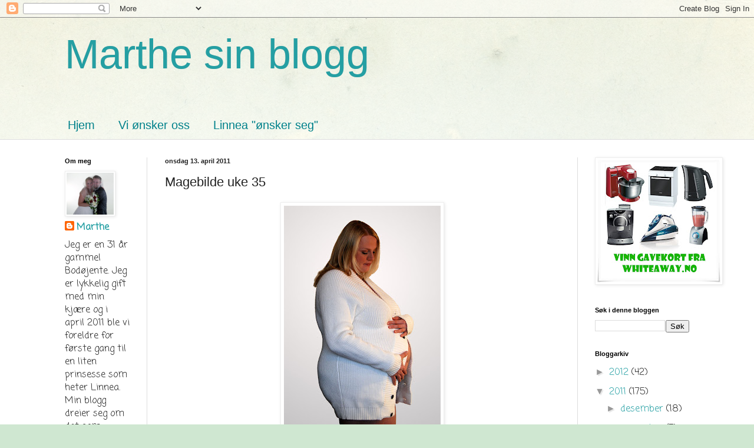

--- FILE ---
content_type: text/html; charset=UTF-8
request_url: https://marthesinblogg.blogspot.com/2011/04/magebilde-uke-35.html
body_size: 25425
content:
<!DOCTYPE html>
<html class='v2' dir='ltr' lang='no'>
<head>
<link href='https://www.blogger.com/static/v1/widgets/335934321-css_bundle_v2.css' rel='stylesheet' type='text/css'/>
<meta content='width=1100' name='viewport'/>
<meta content='text/html; charset=UTF-8' http-equiv='Content-Type'/>
<meta content='blogger' name='generator'/>
<link href='https://marthesinblogg.blogspot.com/favicon.ico' rel='icon' type='image/x-icon'/>
<link href='http://marthesinblogg.blogspot.com/2011/04/magebilde-uke-35.html' rel='canonical'/>
<link rel="alternate" type="application/atom+xml" title="Marthe sin blogg - Atom" href="https://marthesinblogg.blogspot.com/feeds/posts/default" />
<link rel="alternate" type="application/rss+xml" title="Marthe sin blogg - RSS" href="https://marthesinblogg.blogspot.com/feeds/posts/default?alt=rss" />
<link rel="service.post" type="application/atom+xml" title="Marthe sin blogg - Atom" href="https://www.blogger.com/feeds/1733014399844266186/posts/default" />

<link rel="alternate" type="application/atom+xml" title="Marthe sin blogg - Atom" href="https://marthesinblogg.blogspot.com/feeds/8287057575657175255/comments/default" />
<!--Can't find substitution for tag [blog.ieCssRetrofitLinks]-->
<link href='https://blogger.googleusercontent.com/img/b/R29vZ2xl/AVvXsEhPjeVhvksgvon9fxIqN_cETqv_2mcId94_6qGumEjpWXsi4aUb63tieEmHGJ7Zvdy1CKG65WDen_R-u2UdcdE8BFqqqhBQ09t_q2FPKyaqC210qLNeQPqWP4Hul60QVjK6HHz07dGW5Kk/s400/marthe.jpg' rel='image_src'/>
<meta content='http://marthesinblogg.blogspot.com/2011/04/magebilde-uke-35.html' property='og:url'/>
<meta content='Magebilde uke 35' property='og:title'/>
<meta content='Jeg skulle ha blogget i flere dager men nettene har vært slitsomme og dagene innholdsrike, nevner i fleng opprydding ute og i garasje, turer...' property='og:description'/>
<meta content='https://blogger.googleusercontent.com/img/b/R29vZ2xl/AVvXsEhPjeVhvksgvon9fxIqN_cETqv_2mcId94_6qGumEjpWXsi4aUb63tieEmHGJ7Zvdy1CKG65WDen_R-u2UdcdE8BFqqqhBQ09t_q2FPKyaqC210qLNeQPqWP4Hul60QVjK6HHz07dGW5Kk/w1200-h630-p-k-no-nu/marthe.jpg' property='og:image'/>
<title>Marthe sin blogg: Magebilde uke 35</title>
<style type='text/css'>@font-face{font-family:'Coming Soon';font-style:normal;font-weight:400;font-display:swap;src:url(//fonts.gstatic.com/s/comingsoon/v20/qWcuB6mzpYL7AJ2VfdQR1t-VWDnRsDkg.woff2)format('woff2');unicode-range:U+0000-00FF,U+0131,U+0152-0153,U+02BB-02BC,U+02C6,U+02DA,U+02DC,U+0304,U+0308,U+0329,U+2000-206F,U+20AC,U+2122,U+2191,U+2193,U+2212,U+2215,U+FEFF,U+FFFD;}</style>
<style id='page-skin-1' type='text/css'><!--
/*
-----------------------------------------------
Blogger Template Style
Name:     Simple
Designer: Blogger
URL:      www.blogger.com
----------------------------------------------- */
/* Content
----------------------------------------------- */
body {
font: normal normal 16px Coming Soon;
color: #222222;
background: #cfe7d1 url(//themes.googleusercontent.com/image?id=1x_TqXo6-7t6y2ZiuOyQ2Bk6Zod9CTtyKYtRui0IeQJe6hVlJcQiXYG2xQGkxKvl6iZMJ) repeat fixed top center /* Credit: gaffera (http://www.istockphoto.com/googleimages.php?id=4072573&amp;platform=blogger) */;
padding: 0 0 0 0;
background-attachment: scroll;
}
html body .content-outer {
min-width: 0;
max-width: 100%;
width: 100%;
}
h2 {
font-size: 22px;
}
a:link {
text-decoration:none;
color: #249fa3;
}
a:visited {
text-decoration:none;
color: #7c93a1;
}
a:hover {
text-decoration:underline;
color: #5dc2c0;
}
.body-fauxcolumn-outer .fauxcolumn-inner {
background: transparent url(https://resources.blogblog.com/blogblog/data/1kt/simple/body_gradient_tile_light.png) repeat scroll top left;
_background-image: none;
}
.body-fauxcolumn-outer .cap-top {
position: absolute;
z-index: 1;
height: 400px;
width: 100%;
}
.body-fauxcolumn-outer .cap-top .cap-left {
width: 100%;
background: transparent url(https://resources.blogblog.com/blogblog/data/1kt/simple/gradients_light.png) repeat-x scroll top left;
_background-image: none;
}
.content-outer {
-moz-box-shadow: 0 0 0 rgba(0, 0, 0, .15);
-webkit-box-shadow: 0 0 0 rgba(0, 0, 0, .15);
-goog-ms-box-shadow: 0 0 0 #333333;
box-shadow: 0 0 0 rgba(0, 0, 0, .15);
margin-bottom: 1px;
}
.content-inner {
padding: 0 0;
}
.main-outer, .footer-outer {
background-color: #ffffff;
}
/* Header
----------------------------------------------- */
.header-outer {
background: transparent none repeat-x scroll 0 -400px;
_background-image: none;
}
.Header h1 {
font: normal normal 70px Arial, Tahoma, Helvetica, FreeSans, sans-serif;
color: #249fa3;
text-shadow: 0 0 0 rgba(0, 0, 0, .2);
}
.Header h1 a {
color: #249fa3;
}
.Header .description {
font-size: 200%;
color: #444444;
}
.header-inner .Header .titlewrapper {
padding: 22px 30px;
}
.header-inner .Header .descriptionwrapper {
padding: 0 30px;
}
/* Tabs
----------------------------------------------- */
.tabs-inner .section:first-child {
border-top: 0 solid #dddddd;
}
.tabs-inner .section:first-child ul {
margin-top: -0;
border-top: 0 solid #dddddd;
border-left: 0 solid #dddddd;
border-right: 0 solid #dddddd;
}
.tabs-inner .widget ul {
background: transparent none repeat-x scroll 0 -800px;
_background-image: none;
border-bottom: 0 solid #dddddd;
margin-top: 0;
margin-left: -0;
margin-right: -0;
}
.tabs-inner .widget li a {
display: inline-block;
padding: .6em 1em;
font: normal normal 20px Arial, Tahoma, Helvetica, FreeSans, sans-serif;
color: #00818b;
border-left: 0 solid #ffffff;
border-right: 0 solid #dddddd;
}
.tabs-inner .widget li:first-child a {
border-left: none;
}
.tabs-inner .widget li.selected a, .tabs-inner .widget li a:hover {
color: #444444;
background-color: transparent;
text-decoration: none;
}
/* Columns
----------------------------------------------- */
.main-outer {
border-top: 1px solid #dddddd;
}
.fauxcolumn-left-outer .fauxcolumn-inner {
border-right: 1px solid #dddddd;
}
.fauxcolumn-right-outer .fauxcolumn-inner {
border-left: 1px solid #dddddd;
}
/* Headings
----------------------------------------------- */
div.widget > h2,
div.widget h2.title {
margin: 0 0 1em 0;
font: normal bold 11px Arial, Tahoma, Helvetica, FreeSans, sans-serif;
color: #000000;
}
/* Widgets
----------------------------------------------- */
.widget .zippy {
color: #999999;
text-shadow: 2px 2px 1px rgba(0, 0, 0, .1);
}
.widget .popular-posts ul {
list-style: none;
}
/* Posts
----------------------------------------------- */
h2.date-header {
font: normal bold 11px Arial, Tahoma, Helvetica, FreeSans, sans-serif;
}
.date-header span {
background-color: transparent;
color: #222222;
padding: inherit;
letter-spacing: inherit;
margin: inherit;
}
.main-inner {
padding-top: 30px;
padding-bottom: 30px;
}
.main-inner .column-center-inner {
padding: 0 15px;
}
.main-inner .column-center-inner .section {
margin: 0 15px;
}
.post {
margin: 0 0 25px 0;
}
h3.post-title, .comments h4 {
font: normal normal 22px Arial, Tahoma, Helvetica, FreeSans, sans-serif;
margin: .75em 0 0;
}
.post-body {
font-size: 110%;
line-height: 1.4;
position: relative;
}
.post-body img, .post-body .tr-caption-container, .Profile img, .Image img,
.BlogList .item-thumbnail img {
padding: 2px;
background: #ffffff;
border: 1px solid #eeeeee;
-moz-box-shadow: 1px 1px 5px rgba(0, 0, 0, .1);
-webkit-box-shadow: 1px 1px 5px rgba(0, 0, 0, .1);
box-shadow: 1px 1px 5px rgba(0, 0, 0, .1);
}
.post-body img, .post-body .tr-caption-container {
padding: 5px;
}
.post-body .tr-caption-container {
color: #222222;
}
.post-body .tr-caption-container img {
padding: 0;
background: transparent;
border: none;
-moz-box-shadow: 0 0 0 rgba(0, 0, 0, .1);
-webkit-box-shadow: 0 0 0 rgba(0, 0, 0, .1);
box-shadow: 0 0 0 rgba(0, 0, 0, .1);
}
.post-header {
margin: 0 0 1.5em;
line-height: 1.6;
font-size: 90%;
}
.post-footer {
margin: 20px -2px 0;
padding: 5px 10px;
color: #666666;
background-color: #f9f9f9;
border-bottom: 1px solid #eeeeee;
line-height: 1.6;
font-size: 90%;
}
#comments .comment-author {
padding-top: 1.5em;
border-top: 1px solid #dddddd;
background-position: 0 1.5em;
}
#comments .comment-author:first-child {
padding-top: 0;
border-top: none;
}
.avatar-image-container {
margin: .2em 0 0;
}
#comments .avatar-image-container img {
border: 1px solid #eeeeee;
}
/* Comments
----------------------------------------------- */
.comments .comments-content .icon.blog-author {
background-repeat: no-repeat;
background-image: url([data-uri]);
}
.comments .comments-content .loadmore a {
border-top: 1px solid #999999;
border-bottom: 1px solid #999999;
}
.comments .comment-thread.inline-thread {
background-color: #f9f9f9;
}
.comments .continue {
border-top: 2px solid #999999;
}
/* Accents
---------------------------------------------- */
.section-columns td.columns-cell {
border-left: 1px solid #dddddd;
}
.blog-pager {
background: transparent none no-repeat scroll top center;
}
.blog-pager-older-link, .home-link,
.blog-pager-newer-link {
background-color: #ffffff;
padding: 5px;
}
.footer-outer {
border-top: 0 dashed #bbbbbb;
}
/* Mobile
----------------------------------------------- */
body.mobile  {
background-size: auto;
}
.mobile .body-fauxcolumn-outer {
background: transparent none repeat scroll top left;
}
.mobile .body-fauxcolumn-outer .cap-top {
background-size: 100% auto;
}
.mobile .content-outer {
-webkit-box-shadow: 0 0 3px rgba(0, 0, 0, .15);
box-shadow: 0 0 3px rgba(0, 0, 0, .15);
}
.mobile .tabs-inner .widget ul {
margin-left: 0;
margin-right: 0;
}
.mobile .post {
margin: 0;
}
.mobile .main-inner .column-center-inner .section {
margin: 0;
}
.mobile .date-header span {
padding: 0.1em 10px;
margin: 0 -10px;
}
.mobile h3.post-title {
margin: 0;
}
.mobile .blog-pager {
background: transparent none no-repeat scroll top center;
}
.mobile .footer-outer {
border-top: none;
}
.mobile .main-inner, .mobile .footer-inner {
background-color: #ffffff;
}
.mobile-index-contents {
color: #222222;
}
.mobile-link-button {
background-color: #249fa3;
}
.mobile-link-button a:link, .mobile-link-button a:visited {
color: #ffffff;
}
.mobile .tabs-inner .section:first-child {
border-top: none;
}
.mobile .tabs-inner .PageList .widget-content {
background-color: transparent;
color: #444444;
border-top: 0 solid #dddddd;
border-bottom: 0 solid #dddddd;
}
.mobile .tabs-inner .PageList .widget-content .pagelist-arrow {
border-left: 1px solid #dddddd;
}

--></style>
<style id='template-skin-1' type='text/css'><!--
body {
min-width: 1120px;
}
.content-outer, .content-fauxcolumn-outer, .region-inner {
min-width: 1120px;
max-width: 1120px;
_width: 1120px;
}
.main-inner .columns {
padding-left: 170px;
padding-right: 220px;
}
.main-inner .fauxcolumn-center-outer {
left: 170px;
right: 220px;
/* IE6 does not respect left and right together */
_width: expression(this.parentNode.offsetWidth -
parseInt("170px") -
parseInt("220px") + 'px');
}
.main-inner .fauxcolumn-left-outer {
width: 170px;
}
.main-inner .fauxcolumn-right-outer {
width: 220px;
}
.main-inner .column-left-outer {
width: 170px;
right: 100%;
margin-left: -170px;
}
.main-inner .column-right-outer {
width: 220px;
margin-right: -220px;
}
#layout {
min-width: 0;
}
#layout .content-outer {
min-width: 0;
width: 800px;
}
#layout .region-inner {
min-width: 0;
width: auto;
}
body#layout div.add_widget {
padding: 8px;
}
body#layout div.add_widget a {
margin-left: 32px;
}
--></style>
<style>
    body {background-image:url(\/\/themes.googleusercontent.com\/image?id=1x_TqXo6-7t6y2ZiuOyQ2Bk6Zod9CTtyKYtRui0IeQJe6hVlJcQiXYG2xQGkxKvl6iZMJ);}
    
@media (max-width: 200px) { body {background-image:url(\/\/themes.googleusercontent.com\/image?id=1x_TqXo6-7t6y2ZiuOyQ2Bk6Zod9CTtyKYtRui0IeQJe6hVlJcQiXYG2xQGkxKvl6iZMJ&options=w200);}}
@media (max-width: 400px) and (min-width: 201px) { body {background-image:url(\/\/themes.googleusercontent.com\/image?id=1x_TqXo6-7t6y2ZiuOyQ2Bk6Zod9CTtyKYtRui0IeQJe6hVlJcQiXYG2xQGkxKvl6iZMJ&options=w400);}}
@media (max-width: 800px) and (min-width: 401px) { body {background-image:url(\/\/themes.googleusercontent.com\/image?id=1x_TqXo6-7t6y2ZiuOyQ2Bk6Zod9CTtyKYtRui0IeQJe6hVlJcQiXYG2xQGkxKvl6iZMJ&options=w800);}}
@media (max-width: 1200px) and (min-width: 801px) { body {background-image:url(\/\/themes.googleusercontent.com\/image?id=1x_TqXo6-7t6y2ZiuOyQ2Bk6Zod9CTtyKYtRui0IeQJe6hVlJcQiXYG2xQGkxKvl6iZMJ&options=w1200);}}
/* Last tag covers anything over one higher than the previous max-size cap. */
@media (min-width: 1201px) { body {background-image:url(\/\/themes.googleusercontent.com\/image?id=1x_TqXo6-7t6y2ZiuOyQ2Bk6Zod9CTtyKYtRui0IeQJe6hVlJcQiXYG2xQGkxKvl6iZMJ&options=w1600);}}
  </style>
<link href='https://www.blogger.com/dyn-css/authorization.css?targetBlogID=1733014399844266186&amp;zx=64615835-49f7-4248-940f-b592e89d69c5' media='none' onload='if(media!=&#39;all&#39;)media=&#39;all&#39;' rel='stylesheet'/><noscript><link href='https://www.blogger.com/dyn-css/authorization.css?targetBlogID=1733014399844266186&amp;zx=64615835-49f7-4248-940f-b592e89d69c5' rel='stylesheet'/></noscript>
<meta name='google-adsense-platform-account' content='ca-host-pub-1556223355139109'/>
<meta name='google-adsense-platform-domain' content='blogspot.com'/>

</head>
<body class='loading variant-wide'>
<div class='navbar section' id='navbar' name='Navbar'><div class='widget Navbar' data-version='1' id='Navbar1'><script type="text/javascript">
    function setAttributeOnload(object, attribute, val) {
      if(window.addEventListener) {
        window.addEventListener('load',
          function(){ object[attribute] = val; }, false);
      } else {
        window.attachEvent('onload', function(){ object[attribute] = val; });
      }
    }
  </script>
<div id="navbar-iframe-container"></div>
<script type="text/javascript" src="https://apis.google.com/js/platform.js"></script>
<script type="text/javascript">
      gapi.load("gapi.iframes:gapi.iframes.style.bubble", function() {
        if (gapi.iframes && gapi.iframes.getContext) {
          gapi.iframes.getContext().openChild({
              url: 'https://www.blogger.com/navbar/1733014399844266186?po\x3d8287057575657175255\x26origin\x3dhttps://marthesinblogg.blogspot.com',
              where: document.getElementById("navbar-iframe-container"),
              id: "navbar-iframe"
          });
        }
      });
    </script><script type="text/javascript">
(function() {
var script = document.createElement('script');
script.type = 'text/javascript';
script.src = '//pagead2.googlesyndication.com/pagead/js/google_top_exp.js';
var head = document.getElementsByTagName('head')[0];
if (head) {
head.appendChild(script);
}})();
</script>
</div></div>
<div class='body-fauxcolumns'>
<div class='fauxcolumn-outer body-fauxcolumn-outer'>
<div class='cap-top'>
<div class='cap-left'></div>
<div class='cap-right'></div>
</div>
<div class='fauxborder-left'>
<div class='fauxborder-right'></div>
<div class='fauxcolumn-inner'>
</div>
</div>
<div class='cap-bottom'>
<div class='cap-left'></div>
<div class='cap-right'></div>
</div>
</div>
</div>
<div class='content'>
<div class='content-fauxcolumns'>
<div class='fauxcolumn-outer content-fauxcolumn-outer'>
<div class='cap-top'>
<div class='cap-left'></div>
<div class='cap-right'></div>
</div>
<div class='fauxborder-left'>
<div class='fauxborder-right'></div>
<div class='fauxcolumn-inner'>
</div>
</div>
<div class='cap-bottom'>
<div class='cap-left'></div>
<div class='cap-right'></div>
</div>
</div>
</div>
<div class='content-outer'>
<div class='content-cap-top cap-top'>
<div class='cap-left'></div>
<div class='cap-right'></div>
</div>
<div class='fauxborder-left content-fauxborder-left'>
<div class='fauxborder-right content-fauxborder-right'></div>
<div class='content-inner'>
<header>
<div class='header-outer'>
<div class='header-cap-top cap-top'>
<div class='cap-left'></div>
<div class='cap-right'></div>
</div>
<div class='fauxborder-left header-fauxborder-left'>
<div class='fauxborder-right header-fauxborder-right'></div>
<div class='region-inner header-inner'>
<div class='header section' id='header' name='Overskrift'><div class='widget Header' data-version='1' id='Header1'>
<div id='header-inner'>
<div class='titlewrapper'>
<h1 class='title'>
<a href='https://marthesinblogg.blogspot.com/'>
Marthe sin blogg
</a>
</h1>
</div>
<div class='descriptionwrapper'>
<p class='description'><span>
</span></p>
</div>
</div>
</div></div>
</div>
</div>
<div class='header-cap-bottom cap-bottom'>
<div class='cap-left'></div>
<div class='cap-right'></div>
</div>
</div>
</header>
<div class='tabs-outer'>
<div class='tabs-cap-top cap-top'>
<div class='cap-left'></div>
<div class='cap-right'></div>
</div>
<div class='fauxborder-left tabs-fauxborder-left'>
<div class='fauxborder-right tabs-fauxborder-right'></div>
<div class='region-inner tabs-inner'>
<div class='tabs section' id='crosscol' name='Krysskolonne'><div class='widget PageList' data-version='1' id='PageList1'>
<h2>Sider</h2>
<div class='widget-content'>
<ul>
<li>
<a href='https://marthesinblogg.blogspot.com/'>Hjem</a>
</li>
<li>
<a href='https://marthesinblogg.blogspot.com/p/julegavensker.html'>Vi ønsker oss</a>
</li>
<li>
<a href='https://marthesinblogg.blogspot.com/p/linnea-nsker-seg.html'>Linnea "ønsker seg"</a>
</li>
</ul>
<div class='clear'></div>
</div>
</div></div>
<div class='tabs no-items section' id='crosscol-overflow' name='Cross-Column 2'></div>
</div>
</div>
<div class='tabs-cap-bottom cap-bottom'>
<div class='cap-left'></div>
<div class='cap-right'></div>
</div>
</div>
<div class='main-outer'>
<div class='main-cap-top cap-top'>
<div class='cap-left'></div>
<div class='cap-right'></div>
</div>
<div class='fauxborder-left main-fauxborder-left'>
<div class='fauxborder-right main-fauxborder-right'></div>
<div class='region-inner main-inner'>
<div class='columns fauxcolumns'>
<div class='fauxcolumn-outer fauxcolumn-center-outer'>
<div class='cap-top'>
<div class='cap-left'></div>
<div class='cap-right'></div>
</div>
<div class='fauxborder-left'>
<div class='fauxborder-right'></div>
<div class='fauxcolumn-inner'>
</div>
</div>
<div class='cap-bottom'>
<div class='cap-left'></div>
<div class='cap-right'></div>
</div>
</div>
<div class='fauxcolumn-outer fauxcolumn-left-outer'>
<div class='cap-top'>
<div class='cap-left'></div>
<div class='cap-right'></div>
</div>
<div class='fauxborder-left'>
<div class='fauxborder-right'></div>
<div class='fauxcolumn-inner'>
</div>
</div>
<div class='cap-bottom'>
<div class='cap-left'></div>
<div class='cap-right'></div>
</div>
</div>
<div class='fauxcolumn-outer fauxcolumn-right-outer'>
<div class='cap-top'>
<div class='cap-left'></div>
<div class='cap-right'></div>
</div>
<div class='fauxborder-left'>
<div class='fauxborder-right'></div>
<div class='fauxcolumn-inner'>
</div>
</div>
<div class='cap-bottom'>
<div class='cap-left'></div>
<div class='cap-right'></div>
</div>
</div>
<!-- corrects IE6 width calculation -->
<div class='columns-inner'>
<div class='column-center-outer'>
<div class='column-center-inner'>
<div class='main section' id='main' name='Hoveddel'><div class='widget Blog' data-version='1' id='Blog1'>
<div class='blog-posts hfeed'>

          <div class="date-outer">
        
<h2 class='date-header'><span>onsdag 13. april 2011</span></h2>

          <div class="date-posts">
        
<div class='post-outer'>
<div class='post hentry uncustomized-post-template' itemprop='blogPost' itemscope='itemscope' itemtype='http://schema.org/BlogPosting'>
<meta content='https://blogger.googleusercontent.com/img/b/R29vZ2xl/AVvXsEhPjeVhvksgvon9fxIqN_cETqv_2mcId94_6qGumEjpWXsi4aUb63tieEmHGJ7Zvdy1CKG65WDen_R-u2UdcdE8BFqqqhBQ09t_q2FPKyaqC210qLNeQPqWP4Hul60QVjK6HHz07dGW5Kk/s400/marthe.jpg' itemprop='image_url'/>
<meta content='1733014399844266186' itemprop='blogId'/>
<meta content='8287057575657175255' itemprop='postId'/>
<a name='8287057575657175255'></a>
<h3 class='post-title entry-title' itemprop='name'>
Magebilde uke 35
</h3>
<div class='post-header'>
<div class='post-header-line-1'></div>
</div>
<div class='post-body entry-content' id='post-body-8287057575657175255' itemprop='description articleBody'>
<a href="https://blogger.googleusercontent.com/img/b/R29vZ2xl/AVvXsEhPjeVhvksgvon9fxIqN_cETqv_2mcId94_6qGumEjpWXsi4aUb63tieEmHGJ7Zvdy1CKG65WDen_R-u2UdcdE8BFqqqhBQ09t_q2FPKyaqC210qLNeQPqWP4Hul60QVjK6HHz07dGW5Kk/s1600/marthe.jpg" onblur="try {parent.deselectBloggerImageGracefully();} catch(e) {}"><img alt="" border="0" id="BLOGGER_PHOTO_ID_5595176543720464578" src="https://blogger.googleusercontent.com/img/b/R29vZ2xl/AVvXsEhPjeVhvksgvon9fxIqN_cETqv_2mcId94_6qGumEjpWXsi4aUb63tieEmHGJ7Zvdy1CKG65WDen_R-u2UdcdE8BFqqqhBQ09t_q2FPKyaqC210qLNeQPqWP4Hul60QVjK6HHz07dGW5Kk/s400/marthe.jpg" style="display:block; margin:0px auto 10px; text-align:center;cursor:pointer; cursor:hand;width: 266px; height: 400px;" /></a><div style="text-align: center;">Jeg skulle ha blogget i flere dager men nettene har vært slitsomme og dagene innholdsrike, nevner i fleng opprydding ute og i garasje, turer på fyllinga med søppel, diverse prosjekter hjemme, Fausketur med mamma, fødselsforberedende kurs, bursdagsselskap, barn i magen treff ol. Selv om formen tilsier jeg må ta det med ro så er det godt å fylle dagene med noe ellers blir jeg så lei. Og jeg har jo denne listen med ting vi må få i orden før prinsessa kommer (redeinstinkt?) Jeg er blitt en kjempeflink heiadame mens gubben tar de tunge takene, min ordneinstinkt går nok litt utover han(hihi) Jeg har fått tatt noen litt finere magebilder av meg selv. Og nå utfordrer jeg selvtilliten min litt med å legge ut dette litt "dristige" bildet. Noen utfordringer må en ta. Gubben synes det er kjempefint.</div>
<div style='clear: both;'></div>
</div>
<div class='post-footer'>
<div class='post-footer-line post-footer-line-1'>
<span class='post-author vcard'>
Lagt inn av
<span class='fn' itemprop='author' itemscope='itemscope' itemtype='http://schema.org/Person'>
<meta content='https://www.blogger.com/profile/05783466791875731893' itemprop='url'/>
<a class='g-profile' href='https://www.blogger.com/profile/05783466791875731893' rel='author' title='author profile'>
<span itemprop='name'>Marthe</span>
</a>
</span>
</span>
<span class='post-timestamp'>
kl.
<meta content='http://marthesinblogg.blogspot.com/2011/04/magebilde-uke-35.html' itemprop='url'/>
<a class='timestamp-link' href='https://marthesinblogg.blogspot.com/2011/04/magebilde-uke-35.html' rel='bookmark' title='permanent link'><abbr class='published' itemprop='datePublished' title='2011-04-13T23:00:00+02:00'>23:00</abbr></a>
</span>
<span class='post-comment-link'>
</span>
<span class='post-icons'>
<span class='item-control blog-admin pid-1506077729'>
<a href='https://www.blogger.com/post-edit.g?blogID=1733014399844266186&postID=8287057575657175255&from=pencil' title='Rediger innlegg'>
<img alt='' class='icon-action' height='18' src='https://resources.blogblog.com/img/icon18_edit_allbkg.gif' width='18'/>
</a>
</span>
</span>
<div class='post-share-buttons goog-inline-block'>
<a class='goog-inline-block share-button sb-email' href='https://www.blogger.com/share-post.g?blogID=1733014399844266186&postID=8287057575657175255&target=email' target='_blank' title='Send dette via e-post'><span class='share-button-link-text'>Send dette via e-post</span></a><a class='goog-inline-block share-button sb-blog' href='https://www.blogger.com/share-post.g?blogID=1733014399844266186&postID=8287057575657175255&target=blog' onclick='window.open(this.href, "_blank", "height=270,width=475"); return false;' target='_blank' title='Blogg dette!'><span class='share-button-link-text'>Blogg dette!</span></a><a class='goog-inline-block share-button sb-twitter' href='https://www.blogger.com/share-post.g?blogID=1733014399844266186&postID=8287057575657175255&target=twitter' target='_blank' title='Del på X'><span class='share-button-link-text'>Del på X</span></a><a class='goog-inline-block share-button sb-facebook' href='https://www.blogger.com/share-post.g?blogID=1733014399844266186&postID=8287057575657175255&target=facebook' onclick='window.open(this.href, "_blank", "height=430,width=640"); return false;' target='_blank' title='Del på Facebook'><span class='share-button-link-text'>Del på Facebook</span></a><a class='goog-inline-block share-button sb-pinterest' href='https://www.blogger.com/share-post.g?blogID=1733014399844266186&postID=8287057575657175255&target=pinterest' target='_blank' title='Del på Pinterest'><span class='share-button-link-text'>Del på Pinterest</span></a>
</div>
</div>
<div class='post-footer-line post-footer-line-2'>
<span class='post-labels'>
Etiketter:
<a href='https://marthesinblogg.blogspot.com/search/label/Dagene%20som%20g%C3%A5r....' rel='tag'>Dagene som går....</a>,
<a href='https://marthesinblogg.blogspot.com/search/label/Familie' rel='tag'>Familie</a>,
<a href='https://marthesinblogg.blogspot.com/search/label/Graviditet' rel='tag'>Graviditet</a>,
<a href='https://marthesinblogg.blogspot.com/search/label/Venner' rel='tag'>Venner</a>
</span>
</div>
<div class='post-footer-line post-footer-line-3'>
<span class='post-location'>
</span>
</div>
</div>
</div>
<div class='comments' id='comments'>
<a name='comments'></a>
<h4>6 kommentarer:</h4>
<div class='comments-content'>
<script async='async' src='' type='text/javascript'></script>
<script type='text/javascript'>
    (function() {
      var items = null;
      var msgs = null;
      var config = {};

// <![CDATA[
      var cursor = null;
      if (items && items.length > 0) {
        cursor = parseInt(items[items.length - 1].timestamp) + 1;
      }

      var bodyFromEntry = function(entry) {
        var text = (entry &&
                    ((entry.content && entry.content.$t) ||
                     (entry.summary && entry.summary.$t))) ||
            '';
        if (entry && entry.gd$extendedProperty) {
          for (var k in entry.gd$extendedProperty) {
            if (entry.gd$extendedProperty[k].name == 'blogger.contentRemoved') {
              return '<span class="deleted-comment">' + text + '</span>';
            }
          }
        }
        return text;
      }

      var parse = function(data) {
        cursor = null;
        var comments = [];
        if (data && data.feed && data.feed.entry) {
          for (var i = 0, entry; entry = data.feed.entry[i]; i++) {
            var comment = {};
            // comment ID, parsed out of the original id format
            var id = /blog-(\d+).post-(\d+)/.exec(entry.id.$t);
            comment.id = id ? id[2] : null;
            comment.body = bodyFromEntry(entry);
            comment.timestamp = Date.parse(entry.published.$t) + '';
            if (entry.author && entry.author.constructor === Array) {
              var auth = entry.author[0];
              if (auth) {
                comment.author = {
                  name: (auth.name ? auth.name.$t : undefined),
                  profileUrl: (auth.uri ? auth.uri.$t : undefined),
                  avatarUrl: (auth.gd$image ? auth.gd$image.src : undefined)
                };
              }
            }
            if (entry.link) {
              if (entry.link[2]) {
                comment.link = comment.permalink = entry.link[2].href;
              }
              if (entry.link[3]) {
                var pid = /.*comments\/default\/(\d+)\?.*/.exec(entry.link[3].href);
                if (pid && pid[1]) {
                  comment.parentId = pid[1];
                }
              }
            }
            comment.deleteclass = 'item-control blog-admin';
            if (entry.gd$extendedProperty) {
              for (var k in entry.gd$extendedProperty) {
                if (entry.gd$extendedProperty[k].name == 'blogger.itemClass') {
                  comment.deleteclass += ' ' + entry.gd$extendedProperty[k].value;
                } else if (entry.gd$extendedProperty[k].name == 'blogger.displayTime') {
                  comment.displayTime = entry.gd$extendedProperty[k].value;
                }
              }
            }
            comments.push(comment);
          }
        }
        return comments;
      };

      var paginator = function(callback) {
        if (hasMore()) {
          var url = config.feed + '?alt=json&v=2&orderby=published&reverse=false&max-results=50';
          if (cursor) {
            url += '&published-min=' + new Date(cursor).toISOString();
          }
          window.bloggercomments = function(data) {
            var parsed = parse(data);
            cursor = parsed.length < 50 ? null
                : parseInt(parsed[parsed.length - 1].timestamp) + 1
            callback(parsed);
            window.bloggercomments = null;
          }
          url += '&callback=bloggercomments';
          var script = document.createElement('script');
          script.type = 'text/javascript';
          script.src = url;
          document.getElementsByTagName('head')[0].appendChild(script);
        }
      };
      var hasMore = function() {
        return !!cursor;
      };
      var getMeta = function(key, comment) {
        if ('iswriter' == key) {
          var matches = !!comment.author
              && comment.author.name == config.authorName
              && comment.author.profileUrl == config.authorUrl;
          return matches ? 'true' : '';
        } else if ('deletelink' == key) {
          return config.baseUri + '/comment/delete/'
               + config.blogId + '/' + comment.id;
        } else if ('deleteclass' == key) {
          return comment.deleteclass;
        }
        return '';
      };

      var replybox = null;
      var replyUrlParts = null;
      var replyParent = undefined;

      var onReply = function(commentId, domId) {
        if (replybox == null) {
          // lazily cache replybox, and adjust to suit this style:
          replybox = document.getElementById('comment-editor');
          if (replybox != null) {
            replybox.height = '250px';
            replybox.style.display = 'block';
            replyUrlParts = replybox.src.split('#');
          }
        }
        if (replybox && (commentId !== replyParent)) {
          replybox.src = '';
          document.getElementById(domId).insertBefore(replybox, null);
          replybox.src = replyUrlParts[0]
              + (commentId ? '&parentID=' + commentId : '')
              + '#' + replyUrlParts[1];
          replyParent = commentId;
        }
      };

      var hash = (window.location.hash || '#').substring(1);
      var startThread, targetComment;
      if (/^comment-form_/.test(hash)) {
        startThread = hash.substring('comment-form_'.length);
      } else if (/^c[0-9]+$/.test(hash)) {
        targetComment = hash.substring(1);
      }

      // Configure commenting API:
      var configJso = {
        'maxDepth': config.maxThreadDepth
      };
      var provider = {
        'id': config.postId,
        'data': items,
        'loadNext': paginator,
        'hasMore': hasMore,
        'getMeta': getMeta,
        'onReply': onReply,
        'rendered': true,
        'initComment': targetComment,
        'initReplyThread': startThread,
        'config': configJso,
        'messages': msgs
      };

      var render = function() {
        if (window.goog && window.goog.comments) {
          var holder = document.getElementById('comment-holder');
          window.goog.comments.render(holder, provider);
        }
      };

      // render now, or queue to render when library loads:
      if (window.goog && window.goog.comments) {
        render();
      } else {
        window.goog = window.goog || {};
        window.goog.comments = window.goog.comments || {};
        window.goog.comments.loadQueue = window.goog.comments.loadQueue || [];
        window.goog.comments.loadQueue.push(render);
      }
    })();
// ]]>
  </script>
<div id='comment-holder'>
<div class="comment-thread toplevel-thread"><ol id="top-ra"><li class="comment" id="c3088495014762758176"><div class="avatar-image-container"><img src="//resources.blogblog.com/img/blank.gif" alt=""/></div><div class="comment-block"><div class="comment-header"><cite class="user">Inger-Eli</cite><span class="icon user "></span><span class="datetime secondary-text"><a rel="nofollow" href="https://marthesinblogg.blogspot.com/2011/04/magebilde-uke-35.html?showComment=1302729532642#c3088495014762758176">13. april 2011 kl. 23:18</a></span></div><p class="comment-content">Nydelig!!! Rett og slett nydelig e du, Marthe!! &lt;3</p><span class="comment-actions secondary-text"><a class="comment-reply" target="_self" data-comment-id="3088495014762758176">Svar</a><span class="item-control blog-admin blog-admin pid-1648282952"><a target="_self" href="https://www.blogger.com/comment/delete/1733014399844266186/3088495014762758176">Slett</a></span></span></div><div class="comment-replies"><div id="c3088495014762758176-rt" class="comment-thread inline-thread hidden"><span class="thread-toggle thread-expanded"><span class="thread-arrow"></span><span class="thread-count"><a target="_self">Svar</a></span></span><ol id="c3088495014762758176-ra" class="thread-chrome thread-expanded"><div></div><div id="c3088495014762758176-continue" class="continue"><a class="comment-reply" target="_self" data-comment-id="3088495014762758176">Svar</a></div></ol></div></div><div class="comment-replybox-single" id="c3088495014762758176-ce"></div></li><li class="comment" id="c4932670037458913562"><div class="avatar-image-container"><img src="//blogger.googleusercontent.com/img/b/R29vZ2xl/AVvXsEglo4xkHsngggKCM_QoukVqF6DhpwPcmx6ak_etjjuQAsH7jfQ9V0nkYgImik1z_Slfw_1VP7qrAwetDBc1omM16NTFX8YuI9M2jPr3-4ffeeh74hsH_0DZPA9a_Inr/s45-c/2_12.jpg" alt=""/></div><div class="comment-block"><div class="comment-header"><cite class="user"><a href="https://www.blogger.com/profile/05874522848976861762" rel="nofollow">Rita</a></cite><span class="icon user "></span><span class="datetime secondary-text"><a rel="nofollow" href="https://marthesinblogg.blogspot.com/2011/04/magebilde-uke-35.html?showComment=1302730947569#c4932670037458913562">13. april 2011 kl. 23:42</a></span></div><p class="comment-content">Du kler så godt å være gravid, Marthe! Kjempefint bilde :) Nu nærme det sæ med stormskritt - gled dæ, å bli mamma e virkelig det største i verden &lt;3</p><span class="comment-actions secondary-text"><a class="comment-reply" target="_self" data-comment-id="4932670037458913562">Svar</a><span class="item-control blog-admin blog-admin pid-438683017"><a target="_self" href="https://www.blogger.com/comment/delete/1733014399844266186/4932670037458913562">Slett</a></span></span></div><div class="comment-replies"><div id="c4932670037458913562-rt" class="comment-thread inline-thread hidden"><span class="thread-toggle thread-expanded"><span class="thread-arrow"></span><span class="thread-count"><a target="_self">Svar</a></span></span><ol id="c4932670037458913562-ra" class="thread-chrome thread-expanded"><div></div><div id="c4932670037458913562-continue" class="continue"><a class="comment-reply" target="_self" data-comment-id="4932670037458913562">Svar</a></div></ol></div></div><div class="comment-replybox-single" id="c4932670037458913562-ce"></div></li><li class="comment" id="c4782945791361797575"><div class="avatar-image-container"><img src="//resources.blogblog.com/img/blank.gif" alt=""/></div><div class="comment-block"><div class="comment-header"><cite class="user">Siril</cite><span class="icon user "></span><span class="datetime secondary-text"><a rel="nofollow" href="https://marthesinblogg.blogspot.com/2011/04/magebilde-uke-35.html?showComment=1302758924339#c4782945791361797575">14. april 2011 kl. 07:28</a></span></div><p class="comment-content">Kjempefin gravid snuppe! :-)</p><span class="comment-actions secondary-text"><a class="comment-reply" target="_self" data-comment-id="4782945791361797575">Svar</a><span class="item-control blog-admin blog-admin pid-1648282952"><a target="_self" href="https://www.blogger.com/comment/delete/1733014399844266186/4782945791361797575">Slett</a></span></span></div><div class="comment-replies"><div id="c4782945791361797575-rt" class="comment-thread inline-thread hidden"><span class="thread-toggle thread-expanded"><span class="thread-arrow"></span><span class="thread-count"><a target="_self">Svar</a></span></span><ol id="c4782945791361797575-ra" class="thread-chrome thread-expanded"><div></div><div id="c4782945791361797575-continue" class="continue"><a class="comment-reply" target="_self" data-comment-id="4782945791361797575">Svar</a></div></ol></div></div><div class="comment-replybox-single" id="c4782945791361797575-ce"></div></li><li class="comment" id="c2334385461390938533"><div class="avatar-image-container"><img src="//resources.blogblog.com/img/blank.gif" alt=""/></div><div class="comment-block"><div class="comment-header"><cite class="user"><a href="http://kristineoglilleemilie.blogspot.com" rel="nofollow">kristine</a></cite><span class="icon user "></span><span class="datetime secondary-text"><a rel="nofollow" href="https://marthesinblogg.blogspot.com/2011/04/magebilde-uke-35.html?showComment=1302761170781#c2334385461390938533">14. april 2011 kl. 08:06</a></span></div><p class="comment-content">Dette kler du kjempe godt:) nå har vi ikke lenge igjen:):) Skal prøve og legge ut magebilde jeg og:)</p><span class="comment-actions secondary-text"><a class="comment-reply" target="_self" data-comment-id="2334385461390938533">Svar</a><span class="item-control blog-admin blog-admin pid-1648282952"><a target="_self" href="https://www.blogger.com/comment/delete/1733014399844266186/2334385461390938533">Slett</a></span></span></div><div class="comment-replies"><div id="c2334385461390938533-rt" class="comment-thread inline-thread hidden"><span class="thread-toggle thread-expanded"><span class="thread-arrow"></span><span class="thread-count"><a target="_self">Svar</a></span></span><ol id="c2334385461390938533-ra" class="thread-chrome thread-expanded"><div></div><div id="c2334385461390938533-continue" class="continue"><a class="comment-reply" target="_self" data-comment-id="2334385461390938533">Svar</a></div></ol></div></div><div class="comment-replybox-single" id="c2334385461390938533-ce"></div></li><li class="comment" id="c1085410276326911463"><div class="avatar-image-container"><img src="//blogger.googleusercontent.com/img/b/R29vZ2xl/AVvXsEjBwmUE1_AsKWrPIRR7Fd_Lt16mJXxoEWeI_hM6MdoWtMqTBNIPZSVHhDhnFM-AV5GnBhQwBHIB6PCLCDYHLT_SuSVsBEohNuZnOKnzlzila05fD-iw6cnkGz0NUkgtGA/s45-c/71603_10150291352755300_863455299_15272508_8335791_n.jpg" alt=""/></div><div class="comment-block"><div class="comment-header"><cite class="user"><a href="https://www.blogger.com/profile/05783466791875731893" rel="nofollow">Marthe</a></cite><span class="icon user blog-author"></span><span class="datetime secondary-text"><a rel="nofollow" href="https://marthesinblogg.blogspot.com/2011/04/magebilde-uke-35.html?showComment=1302767127095#c1085410276326911463">14. april 2011 kl. 09:45</a></span></div><p class="comment-content">Takk søte dåkker ;)</p><span class="comment-actions secondary-text"><a class="comment-reply" target="_self" data-comment-id="1085410276326911463">Svar</a><span class="item-control blog-admin blog-admin pid-1506077729"><a target="_self" href="https://www.blogger.com/comment/delete/1733014399844266186/1085410276326911463">Slett</a></span></span></div><div class="comment-replies"><div id="c1085410276326911463-rt" class="comment-thread inline-thread hidden"><span class="thread-toggle thread-expanded"><span class="thread-arrow"></span><span class="thread-count"><a target="_self">Svar</a></span></span><ol id="c1085410276326911463-ra" class="thread-chrome thread-expanded"><div></div><div id="c1085410276326911463-continue" class="continue"><a class="comment-reply" target="_self" data-comment-id="1085410276326911463">Svar</a></div></ol></div></div><div class="comment-replybox-single" id="c1085410276326911463-ce"></div></li><li class="comment" id="c3520954451147310248"><div class="avatar-image-container"><img src="//resources.blogblog.com/img/blank.gif" alt=""/></div><div class="comment-block"><div class="comment-header"><cite class="user">Silje</cite><span class="icon user "></span><span class="datetime secondary-text"><a rel="nofollow" href="https://marthesinblogg.blogspot.com/2011/04/magebilde-uke-35.html?showComment=1302770048556#c3520954451147310248">14. april 2011 kl. 10:34</a></span></div><p class="comment-content">For et nydelig bilde :D</p><span class="comment-actions secondary-text"><a class="comment-reply" target="_self" data-comment-id="3520954451147310248">Svar</a><span class="item-control blog-admin blog-admin pid-1648282952"><a target="_self" href="https://www.blogger.com/comment/delete/1733014399844266186/3520954451147310248">Slett</a></span></span></div><div class="comment-replies"><div id="c3520954451147310248-rt" class="comment-thread inline-thread hidden"><span class="thread-toggle thread-expanded"><span class="thread-arrow"></span><span class="thread-count"><a target="_self">Svar</a></span></span><ol id="c3520954451147310248-ra" class="thread-chrome thread-expanded"><div></div><div id="c3520954451147310248-continue" class="continue"><a class="comment-reply" target="_self" data-comment-id="3520954451147310248">Svar</a></div></ol></div></div><div class="comment-replybox-single" id="c3520954451147310248-ce"></div></li></ol><div id="top-continue" class="continue"><a class="comment-reply" target="_self">Legg til kommentar</a></div><div class="comment-replybox-thread" id="top-ce"></div><div class="loadmore hidden" data-post-id="8287057575657175255"><a target="_self">Last inn mer ...</a></div></div>
</div>
</div>
<p class='comment-footer'>
<div class='comment-form'>
<a name='comment-form'></a>
<p>
</p>
<a href='https://www.blogger.com/comment/frame/1733014399844266186?po=8287057575657175255&hl=no&saa=85391&origin=https://marthesinblogg.blogspot.com' id='comment-editor-src'></a>
<iframe allowtransparency='true' class='blogger-iframe-colorize blogger-comment-from-post' frameborder='0' height='410px' id='comment-editor' name='comment-editor' src='' width='100%'></iframe>
<script src='https://www.blogger.com/static/v1/jsbin/2830521187-comment_from_post_iframe.js' type='text/javascript'></script>
<script type='text/javascript'>
      BLOG_CMT_createIframe('https://www.blogger.com/rpc_relay.html');
    </script>
</div>
</p>
<div id='backlinks-container'>
<div id='Blog1_backlinks-container'>
</div>
</div>
</div>
</div>

        </div></div>
      
</div>
<div class='blog-pager' id='blog-pager'>
<span id='blog-pager-newer-link'>
<a class='blog-pager-newer-link' href='https://marthesinblogg.blogspot.com/2011/04/hygravid.html' id='Blog1_blog-pager-newer-link' title='Nyere innlegg'>Nyere innlegg</a>
</span>
<span id='blog-pager-older-link'>
<a class='blog-pager-older-link' href='https://marthesinblogg.blogspot.com/2011/04/brudehar.html' id='Blog1_blog-pager-older-link' title='Eldre innlegg'>Eldre innlegg</a>
</span>
<a class='home-link' href='https://marthesinblogg.blogspot.com/'>Startsiden</a>
</div>
<div class='clear'></div>
<div class='post-feeds'>
<div class='feed-links'>
Abonner på:
<a class='feed-link' href='https://marthesinblogg.blogspot.com/feeds/8287057575657175255/comments/default' target='_blank' type='application/atom+xml'>Legg inn kommentarer (Atom)</a>
</div>
</div>
</div></div>
</div>
</div>
<div class='column-left-outer'>
<div class='column-left-inner'>
<aside>
<div class='sidebar section' id='sidebar-left-1'><div class='widget Profile' data-version='1' id='Profile1'>
<h2>Om meg</h2>
<div class='widget-content'>
<a href='https://www.blogger.com/profile/05783466791875731893'><img alt='Bildet mitt' class='profile-img' height='71' src='//blogger.googleusercontent.com/img/b/R29vZ2xl/AVvXsEjBwmUE1_AsKWrPIRR7Fd_Lt16mJXxoEWeI_hM6MdoWtMqTBNIPZSVHhDhnFM-AV5GnBhQwBHIB6PCLCDYHLT_SuSVsBEohNuZnOKnzlzila05fD-iw6cnkGz0NUkgtGA/s220/71603_10150291352755300_863455299_15272508_8335791_n.jpg' width='80'/></a>
<dl class='profile-datablock'>
<dt class='profile-data'>
<a class='profile-name-link g-profile' href='https://www.blogger.com/profile/05783466791875731893' rel='author' style='background-image: url(//www.blogger.com/img/logo-16.png);'>
Marthe
</a>
</dt>
<dd class='profile-textblock'>Jeg er en 31 år gammel Bodøjente. Jeg er lykkelig gift med min kjære og i april 2011 ble vi foreldre for første gang til en liten prinsesse som heter Linnea. Min blogg dreier seg om det som foregår i livet, det kan være hverdagsliv, mammasaker, interiør, reiser, hage, ut på tur, oppussing..ol...</dd>
</dl>
<a class='profile-link' href='https://www.blogger.com/profile/05783466791875731893' rel='author'>Vis hele profilen min</a>
<div class='clear'></div>
</div>
</div><div class='widget BlogList' data-version='1' id='BlogList1'>
<h2 class='title'>Venner, familie og bekjente sine blogger</h2>
<div class='widget-content'>
<div class='blog-list-container' id='BlogList1_container'>
<ul id='BlogList1_blogs'>
<li style='display: block;'>
<div class='blog-icon'>
<img data-lateloadsrc='https://lh3.googleusercontent.com/blogger_img_proxy/AEn0k_t7qSkbsPL29gaTBEq-CPhultJau0SxbDgJSdguPLmk4f9dWOoHEt6Xy_JjQJZfSDNkQAL9xyLOMGV1kdS1nJf5ocZtsZLkOBIGmBP7mLdLioU=s16-w16-h16' height='16' width='16'/>
</div>
<div class='blog-content'>
<div class='blog-title'>
<a href='http://lynetmorsblogg.blogspot.com/' target='_blank'>
Lynetmor sin blogg</a>
</div>
<div class='item-content'>
<div class='item-thumbnail'>
<a href='http://lynetmorsblogg.blogspot.com/' target='_blank'>
<img alt='' border='0' height='72' src='https://blogger.googleusercontent.com/img/b/R29vZ2xl/AVvXsEi1K4Xtnd6xnZ1ruSmF5nWS-nQ58Xpv2jBYQzbqdK8OHyceySrP5cfVWCLibO4w1w6pCa8JGTtS2FaD0xljFuA4uxbLZpre8sB46oD7_nrypG8lESjLwfvSx8aAAU-R6uBX3pmjsb6a0yO6/s72-c/P%25C3%25A5ske18.jpg' width='72'/>
</a>
</div>
<span class='item-title'>
<a href='http://lynetmorsblogg.blogspot.com/2018/04/lenge-siden-sist.html' target='_blank'>
Lenge siden sist
</a>
</span>
<div class='item-time'>
for 7 år siden
</div>
</div>
</div>
<div style='clear: both;'></div>
</li>
<li style='display: block;'>
<div class='blog-icon'>
<img data-lateloadsrc='https://lh3.googleusercontent.com/blogger_img_proxy/AEn0k_vlKJ1UsF3vQdpbOWN9wr5LR1bnXg8rTBLv7LqGUChk2EdMcLKdKebRUztWWiG9HqoCmHLLiO94dMOxkwYyFShGjNXbH7o5S3I6ZHE=s16-w16-h16' height='16' width='16'/>
</div>
<div class='blog-content'>
<div class='blog-title'>
<a href='http://www.hammerfestlig.com/' target='_blank'>
Mitt Hammerfestlige Liv</a>
</div>
<div class='item-content'>
<div class='item-thumbnail'>
<a href='http://www.hammerfestlig.com/' target='_blank'>
<img alt='' border='0' height='72' src='https://lh3.googleusercontent.com/--p0dcp54TMw/VvAvD_T3s0I/AAAAAAAAJL0/BVkgtMq5XVM/s72-c/blogger-image-1425805253.jpg' width='72'/>
</a>
</div>
<span class='item-title'>
<a href='http://www.hammerfestlig.com/2016/03/v-e-g-e-t-r-l-s-g-n-e.html' target='_blank'>
V e g e t a r _ l a s a g n e .
</a>
</span>
<div class='item-time'>
for 9 år siden
</div>
</div>
</div>
<div style='clear: both;'></div>
</li>
<li style='display: block;'>
<div class='blog-icon'>
<img data-lateloadsrc='https://lh3.googleusercontent.com/blogger_img_proxy/AEn0k_tG4Ytau2x4E9ewNBUzA772lLYhUHpfLtcj1DKPRxNk8xGnLT7j1HW2uOo7szTQZSsD7M-u4gtYfGUrS7dL4dB0083KX_pyWY1UOgMFeLFO=s16-w16-h16' height='16' width='16'/>
</div>
<div class='blog-content'>
<div class='blog-title'>
<a href='http://vimsogtankene.blogspot.com/' target='_blank'>
Vims &amp; tankene..</a>
</div>
<div class='item-content'>
<div class='item-thumbnail'>
<a href='http://vimsogtankene.blogspot.com/' target='_blank'>
<img alt='' border='0' height='72' src='https://blogger.googleusercontent.com/img/b/R29vZ2xl/AVvXsEgIxqBojXaerVoC20ff6hOG-tGtvFvqJMrAAODvGwpSHL4PLCLRYiOeLblVc3F4cTlW64nA2uVYkMsL-2N78gmyyIIlNQSeJA-jqpzdM-dsdQ3vBH132ENYYfVqK89R-opaUhokAmvK7eY/s72-c/kyssesti.jpg' width='72'/>
</a>
</div>
<span class='item-title'>
<a href='http://vimsogtankene.blogspot.com/2014/06/kyssesti.html' target='_blank'>
Kyssesti
</a>
</span>
<div class='item-time'>
for 11 år siden
</div>
</div>
</div>
<div style='clear: both;'></div>
</li>
<li style='display: block;'>
<div class='blog-icon'>
<img data-lateloadsrc='https://lh3.googleusercontent.com/blogger_img_proxy/AEn0k_tVPK5uEpMAuZgBwA2oupml1e2XgpNUSCdx7EG3J203lT1usTOyyGlsEUZN2UfZzQFVaCEwFujXetwmWnR8ZYn9rFdO7S8bQFI5KbyQB04=s16-w16-h16' height='16' width='16'/>
</div>
<div class='blog-content'>
<div class='blog-title'>
<a href='http://vigdisalbum.blogspot.com/' target='_blank'>
vigdisalbum</a>
</div>
<div class='item-content'>
<div class='item-thumbnail'>
<a href='http://vigdisalbum.blogspot.com/' target='_blank'>
<img alt='' border='0' height='72' src='https://lh3.googleusercontent.com/-r9-aiWe0cvs/UReURFPPEXI/AAAAAAAAD0o/bBQQ7S8Edsk/s72-c/blogger-image--443725881.jpg' width='72'/>
</a>
</div>
<span class='item-title'>
<a href='http://vigdisalbum.blogspot.com/2013/02/morsdag.html' target='_blank'>
Morsdag
</a>
</span>
<div class='item-time'>
for 12 år siden
</div>
</div>
</div>
<div style='clear: both;'></div>
</li>
<li style='display: block;'>
<div class='blog-icon'>
<img data-lateloadsrc='https://lh3.googleusercontent.com/blogger_img_proxy/AEn0k_vwdTLj5CTU4vxCAdRUUyhQI6GONNfDqYnpbLX54pD4PTJpCI-d9Ae1LrGxjZ5jEgFfHcBuh32AZxJhTbhemZIVr_5xUOxRR1p3xn-QW3AWgKaj3u8=s16-w16-h16' height='16' width='16'/>
</div>
<div class='blog-content'>
<div class='blog-title'>
<a href='http://minehverdagsglimt.blogspot.com/' target='_blank'>
No.15</a>
</div>
<div class='item-content'>
<div class='item-thumbnail'>
<a href='http://minehverdagsglimt.blogspot.com/' target='_blank'>
<img alt='' border='0' height='72' src='https://blogger.googleusercontent.com/img/b/R29vZ2xl/AVvXsEhfIWr9AUaTT1xUjy0nOmFnuHEmF0lmbbbDCrnVlfjNNE0eKQ8cSO4x96TQ1Ph-livYfRaen7G45-SlVW_toFpxOqqx6CujdGxNZQxBMxayM4Y8FRcfoKcXgoYY1tDHWd-VrcogQtiEfFKl/s72-c/boNordlogo1.jpg' width='72'/>
</a>
</div>
<span class='item-title'>
<a href='http://minehverdagsglimt.blogspot.com/2012/07/flger-du-med-videre.html' target='_blank'>
Følger du med videre?
</a>
</span>
<div class='item-time'>
for 13 år siden
</div>
</div>
</div>
<div style='clear: both;'></div>
</li>
<li style='display: block;'>
<div class='blog-icon'>
<img data-lateloadsrc='https://lh3.googleusercontent.com/blogger_img_proxy/AEn0k_tnbVN6js5PjCMEopwh0msWgPVhASi_1sFJRSdpbLQ5MP85Ed7Pq44QZs-hM7g1vR6WYgvdHSnxrFFyrAji7RtkiaFFQ9D9OE9VHE7wZqAvRoI=s16-w16-h16' height='16' width='16'/>
</div>
<div class='blog-content'>
<div class='blog-title'>
<a href='http://www.blondhild.net/?feed=rss2' target='_blank'>
Blondhild og Co</a>
</div>
<div class='item-content'>
<span class='item-title'>
<!--Can't find substitution for tag [item.itemTitle]-->
</span>
<div class='item-time'>
<!--Can't find substitution for tag [item.timePeriodSinceLastUpdate]-->
</div>
</div>
</div>
<div style='clear: both;'></div>
</li>
<li style='display: block;'>
<div class='blog-icon'>
<img data-lateloadsrc='https://lh3.googleusercontent.com/blogger_img_proxy/AEn0k_ubBScofN0i8RHv84ZEZ6lcIEaqEtPq2dTsy10XBmwZAOrknXzZ6pIGDy3wxkc4BQA8bPhuazdy4V4OP77z2aa5MxPSI0wNcM5d2wTTKMb8x4yo=s16-w16-h16' height='16' width='16'/>
</div>
<div class='blog-content'>
<div class='blog-title'>
<a href='http://www.solskinnet.net/?feed=rss2' target='_blank'>
Slik vi ser det..</a>
</div>
<div class='item-content'>
<span class='item-title'>
<!--Can't find substitution for tag [item.itemTitle]-->
</span>
<div class='item-time'>
<!--Can't find substitution for tag [item.timePeriodSinceLastUpdate]-->
</div>
</div>
</div>
<div style='clear: both;'></div>
</li>
<li style='display: block;'>
<div class='blog-icon'>
<img data-lateloadsrc='https://lh3.googleusercontent.com/blogger_img_proxy/AEn0k_upcO-C-Pbs1f-sbXZOBQRt324a8uar0pJGkMOnvvN22W5xlj2YsofJFveiYsV5G00PUA490T6WnOlX1LEgnWHafTU=s16-w16-h16' height='16' width='16'/>
</div>
<div class='blog-content'>
<div class='blog-title'>
<a href='http://maja-blogg.no/' target='_blank'>
maja-blogg.no</a>
</div>
<div class='item-content'>
<span class='item-title'>
<!--Can't find substitution for tag [item.itemTitle]-->
</span>
<div class='item-time'>
<!--Can't find substitution for tag [item.timePeriodSinceLastUpdate]-->
</div>
</div>
</div>
<div style='clear: both;'></div>
</li>
<li style='display: block;'>
<div class='blog-icon'>
<img data-lateloadsrc='https://lh3.googleusercontent.com/blogger_img_proxy/AEn0k_tbj5CCEBVOvhEY0hBisnaiUV0zhF4tMiByuIRDewPL5FyAyV2QPfsjr4jF2z73KU0as9HEoYO89HhEh_itSZ2hMB6J_H4pU9ZJon33zUc=s16-w16-h16' height='16' width='16'/>
</div>
<div class='blog-content'>
<div class='blog-title'>
<a href='http://minvri-rita.blogspot.com/feeds/posts/default' target='_blank'>
Min vri</a>
</div>
<div class='item-content'>
<span class='item-title'>
<!--Can't find substitution for tag [item.itemTitle]-->
</span>
<div class='item-time'>
<!--Can't find substitution for tag [item.timePeriodSinceLastUpdate]-->
</div>
</div>
</div>
<div style='clear: both;'></div>
</li>
</ul>
<div class='clear'></div>
</div>
</div>
</div><div class='widget BlogList' data-version='1' id='BlogList7'>
<h2 class='title'>Inspirerende blogger</h2>
<div class='widget-content'>
<div class='blog-list-container' id='BlogList7_container'>
<ul id='BlogList7_blogs'>
<li style='display: block;'>
<div class='blog-icon'>
<img data-lateloadsrc='https://lh3.googleusercontent.com/blogger_img_proxy/AEn0k_v7sUJbXeYfk3ostgVDAcf0WwGQr6yVTddDGHJGIDVQKPNzKdJIkG0NKbV55rmotu_dLG6AnrvHaOot0oY7W4ONo_PPnZ2Q3MBY1YQK94j5=s16-w16-h16' height='16' width='16'/>
</div>
<div class='blog-content'>
<div class='blog-title'>
<a href='https://www.passionforbaking.com/' target='_blank'>
Passion 4 baking</a>
</div>
<div class='item-content'>
<span class='item-title'>
<a href='https://www.passionforbaking.com/blog/2022/05/01/blackberry-lemon-cake/' target='_blank'>
Blackberry & Lemon Cake
</a>
</span>
<div class='item-time'>
for 3 år siden
</div>
</div>
</div>
<div style='clear: both;'></div>
</li>
<li style='display: block;'>
<div class='blog-icon'>
<img data-lateloadsrc='https://lh3.googleusercontent.com/blogger_img_proxy/AEn0k_sQIwH8mB08KZprNF0BYLbS0sWV0gxq8GqCHcicVDK3dVWc3wyib9QGO659ewBrxquzAoHq5Q1IAya9WXk_nQ2MetClALLXAw=s16-w16-h16' height='16' width='16'/>
</div>
<div class='blog-content'>
<div class='blog-title'>
<a href='http://books.chantcd.com' target='_blank'>
FruFly&#9733;</a>
</div>
<div class='item-content'>
<span class='item-title'>
<a href='http://books.chantcd.com/save-pdf-smaller-size-mac-online/' target='_blank'>
Save pdf smaller size mac online
</a>
</span>
<div class='item-time'>
for 8 år siden
</div>
</div>
</div>
<div style='clear: both;'></div>
</li>
<li style='display: block;'>
<div class='blog-icon'>
<img data-lateloadsrc='https://lh3.googleusercontent.com/blogger_img_proxy/AEn0k_v5rCALk4PkVPtRWTiwo3FkwjnlLn3ZdC2HW5yI13LBV1eDwudm73Pf3a-skaM-lZcYO7gSjC31hv5ERroL0STkPp6keg=s16-w16-h16' height='16' width='16'/>
</div>
<div class='blog-content'>
<div class='blog-title'>
<a href='http://blogg.nille.no/' target='_blank'>
-nille</a>
</div>
<div class='item-content'>
<div class='item-thumbnail'>
<a href='http://blogg.nille.no/' target='_blank'>
<img alt='' border='0' height='72' src='https://1.bp.blogspot.com/-vApAmhizgeo/V-QXCgzVHEI/AAAAAAAACXc/qL1eM7ezEXUQZqVLLeDhAtLY8M6YaRQvgCLcB/s72-c/Untitled.jpg' width='72'/>
</a>
</div>
<span class='item-title'>
<a href='http://blogg.nille.no/2016/09/hsttrender-scandinavian-shades-dark.html' target='_blank'>
HØSTTRENDER: Scandinavian Shades - Dark Romance
</a>
</span>
<div class='item-time'>
for 9 år siden
</div>
</div>
</div>
<div style='clear: both;'></div>
</li>
<li style='display: block;'>
<div class='blog-icon'>
<img data-lateloadsrc='https://lh3.googleusercontent.com/blogger_img_proxy/AEn0k_vw7POxP37ugPZiIwZoGI74rryxDFLyR6GRftfr4PwUWvSsDMXFdt-26rdsWuh20gq5XX3b4qQbC2Y1VMjwXuf7ccPnYH9m2mPgtDQVr7oJadfZ0lo=s16-w16-h16' height='16' width='16'/>
</div>
<div class='blog-content'>
<div class='blog-title'>
<a href='http://kremmerhusbloggen.blogspot.com/' target='_blank'>
Kremmerhuset-bloggen</a>
</div>
<div class='item-content'>
<div class='item-thumbnail'>
<a href='http://kremmerhusbloggen.blogspot.com/' target='_blank'>
<img alt="" border="0" height="72" src="//3.bp.blogspot.com/-7O2ZkDgcydc/VpyyO1Gqp9I/AAAAAAAAfec/gXS_dcz1yvQ/s72-c/_D6A8458-Edit.jpg" width="72">
</a>
</div>
<span class='item-title'>
<a href='http://kremmerhusbloggen.blogspot.com/2016/01/flg-med.html' target='_blank'>
FØLG MED
</a>
</span>
<div class='item-time'>
for 10 år siden
</div>
</div>
</div>
<div style='clear: both;'></div>
</li>
<li style='display: block;'>
<div class='blog-icon'>
<img data-lateloadsrc='https://lh3.googleusercontent.com/blogger_img_proxy/AEn0k_s3HQIN3Ml-bqT9nz9MMVY-R7dCEXUi4comCVNoCTu5io8-4zGU17kASPdDTSFUAbQxhJj9FtKEduNcSZZ3UDngfDKVE2rq0x_e_yA=s16-w16-h16' height='16' width='16'/>
</div>
<div class='blog-content'>
<div class='blog-title'>
<a href='http://frudahls.blogspot.com/' target='_blank'>
Fru Dahl</a>
</div>
<div class='item-content'>
<span class='item-title'>
<a href='http://frudahls.blogspot.com/2015/06/charleston-church-shooting-city.html' target='_blank'>
Charleston Church Shooting: City Struggles to Make Sense of Tragedy
</a>
</span>
<div class='item-time'>
for 10 år siden
</div>
</div>
</div>
<div style='clear: both;'></div>
</li>
<li style='display: block;'>
<div class='blog-icon'>
<img data-lateloadsrc='https://lh3.googleusercontent.com/blogger_img_proxy/AEn0k_tqeSsCZDVnwOdgOgMyp1L_7HQ3M3sHPyIOSm2PMBHjifrBJ_vsloJlhO52ketidSwvJnlr7Xl8t_mUEk3w1VBdF1yhgEeLUg=s16-w16-h16' height='16' width='16'/>
</div>
<div class='blog-content'>
<div class='blog-title'>
<a href='http://www.villagreve.com/' target='_blank'>
Villa Greve</a>
</div>
<div class='item-content'>
<div class='item-thumbnail'>
<a href='http://www.villagreve.com/' target='_blank'>
<img alt='' border='0' height='72' src='https://blogger.googleusercontent.com/img/b/R29vZ2xl/AVvXsEjDGdjMh5vNZw8LUMPBRktCAdTRuf5VAy7vjZm9XlcAK1W5M8xJNp6hCu-FDsLgobcoTJBP0Hwy1jRLNlu5AvczD5kxsb-xIpb-h1-ef5HeieXU9S7WpSoASBz_daCFh6BDOD90Xn3vysg/s72-c/IMG_3104+-1.jpg' width='72'/>
</a>
</div>
<span class='item-title'>
<a href='http://www.villagreve.com/2015/06/alle-gode-ting-er-3.html' target='_blank'>
Alle gode ting er 3!
</a>
</span>
<div class='item-time'>
for 10 år siden
</div>
</div>
</div>
<div style='clear: both;'></div>
</li>
<li style='display: block;'>
<div class='blog-icon'>
<img data-lateloadsrc='https://lh3.googleusercontent.com/blogger_img_proxy/AEn0k_uaG3YPHzLJn_HXmhlXxYNYwZWk-3gjl_JAsXE-jVPCCpRXFEU3E-5j2W0wQHy1i67sbUTuS-erFNNGC9tIcbt-b1pvubP2GFBzS5I=s16-w16-h16' height='16' width='16'/>
</div>
<div class='blog-content'>
<div class='blog-title'>
<a href='http://www.camillamaries.com' target='_blank'>
camillamaries.com</a>
</div>
<div class='item-content'>
<span class='item-title'>
<a href='http://www.camillamaries.com/?p=4905' target='_blank'>
Og hva skjer med denne bloggen da?
</a>
</span>
<div class='item-time'>
for 10 år siden
</div>
</div>
</div>
<div style='clear: both;'></div>
</li>
<li style='display: block;'>
<div class='blog-icon'>
<img data-lateloadsrc='https://lh3.googleusercontent.com/blogger_img_proxy/AEn0k_vS7tyIdB2mtSLnU0BHvJQalpSw_hDjZ5uYxjfeIJGv0__U1esh6_JA-fjxzNkrcgxYOfAPW2beuutHCzZtMpMxQdxjtXm6tOLksGU2QYM=s16-w16-h16' height='16' width='16'/>
</div>
<div class='blog-content'>
<div class='blog-title'>
<a href='http://hverdags-lux.blogspot.com/' target='_blank'>
DET GODE LIVET &#9829;</a>
</div>
<div class='item-content'>
<div class='item-thumbnail'>
<a href='http://hverdags-lux.blogspot.com/' target='_blank'>
<img alt="" border="0" height="72" src="//3.bp.blogspot.com/-9B--CIKY53U/VI9WioFIffI/AAAAAAAALxs/iYpSac9pMe0/s72-c/2%2Bdesember%2B2.JPG" width="72">
</a>
</div>
<span class='item-title'>
<a href='http://hverdags-lux.blogspot.com/2014/12/15-desember.html' target='_blank'>
15 desember
</a>
</span>
<div class='item-time'>
for 11 år siden
</div>
</div>
</div>
<div style='clear: both;'></div>
</li>
<li style='display: block;'>
<div class='blog-icon'>
<img data-lateloadsrc='https://lh3.googleusercontent.com/blogger_img_proxy/AEn0k_uBhUgXkWJeLQ-Yt6pB1aLhJ8hqmfsMIandnq7GAAIXDwWhoOzSM2ZfA_cWrmj-EPX4PoV4rwtxb0ge_xiY_YtDenfivPlHGIFreA=s16-w16-h16' height='16' width='16'/>
</div>
<div class='blog-content'>
<div class='blog-title'>
<a href='http://scblogg.blogspot.com/' target='_blank'>
Sweet chili</a>
</div>
<div class='item-content'>
<div class='item-thumbnail'>
<a href='http://scblogg.blogspot.com/' target='_blank'>
<img alt='' border='0' height='72' src='https://blogger.googleusercontent.com/img/b/R29vZ2xl/AVvXsEgN-bPnhaGei7Sxn2vVVWjbojsP6jhbg6wNDEsGdeaEE4HdEWEypeoO1_T0e901Ic3JT2H31jT9SdZ0bH-qXjaZzjyeD1D2XgaK8e4xdF1BRFMAgT1da1AG6rGuEVHZv7qXzmM9ZiHJzCY/s72-c/2014-10-08+13.33.23.jpg' width='72'/>
</a>
</div>
<span class='item-title'>
<a href='http://scblogg.blogspot.com/2014/10/hst-i-interiret.html' target='_blank'>
Høst i interiøret
</a>
</span>
<div class='item-time'>
for 11 år siden
</div>
</div>
</div>
<div style='clear: both;'></div>
</li>
<li style='display: block;'>
<div class='blog-icon'>
<img data-lateloadsrc='https://lh3.googleusercontent.com/blogger_img_proxy/AEn0k_s4dbTFws2Li9Ds-6DV70FYW5VTpfthMmWRdOE_LXRn-NkfWbAnyhCYOKNASaOsuQMWpoqfDehYnwFP51H6BSV-YFqc1d2K9hYHEw=s16-w16-h16' height='16' width='16'/>
</div>
<div class='blog-content'>
<div class='blog-title'>
<a href='http://hvitstil.blogspot.com/' target='_blank'>
hvitstil.com</a>
</div>
<div class='item-content'>
<div class='item-thumbnail'>
<a href='http://hvitstil.blogspot.com/' target='_blank'>
<img alt='' border='0' height='72' src='https://blogger.googleusercontent.com/img/b/R29vZ2xl/AVvXsEjH2J4jQTLLtS1RS7zPfhLbYTDvxynemxsPDT7-ZVgY7AGyWuP9KRacfqzbe3WAGi-4EUxTPx_kvBZnixMYLNHedupsBnCk88jy3NR2FVbRSC6kPg-aMYc08gtPzSe6cBC-YIYtDuNrTbA/s72-c/blogger-image--399058946.jpg' width='72'/>
</a>
</div>
<span class='item-title'>
<a href='http://hvitstil.blogspot.com/2014/07/om-grnne-fingre_23.html' target='_blank'>
Om grønne fingre
</a>
</span>
<div class='item-time'>
for 11 år siden
</div>
</div>
</div>
<div style='clear: both;'></div>
</li>
<li style='display: block;'>
<div class='blog-icon'>
<img data-lateloadsrc='https://lh3.googleusercontent.com/blogger_img_proxy/AEn0k_t_0CHEJ-HvDgoKRrac05Yv0Zwbo7WAEgBaXUoyO0XQqbpUE0DiN7kRCyWKsebUsmfIzT9l2K_SmQ4g3ye04Eq7hUzOOMvLLSqf=s16-w16-h16' height='16' width='16'/>
</div>
<div class='blog-content'>
<div class='blog-title'>
<a href='http://martuv.blogspot.com/' target='_blank'>
marias skriblerier</a>
</div>
<div class='item-content'>
<div class='item-thumbnail'>
<a href='http://martuv.blogspot.com/' target='_blank'>
<img alt="" border="0" height="72" src="//1.bp.blogspot.com/-tylIi58ynDo/U3NO-3FYjsI/AAAAAAAAIh0/9hreLhh7QAM/s72-c/IMG_8012.JPG" width="72">
</a>
</div>
<span class='item-title'>
<a href='http://martuv.blogspot.com/2014/05/babyrom.html' target='_blank'>
Babyrom
</a>
</span>
<div class='item-time'>
for 11 år siden
</div>
</div>
</div>
<div style='clear: both;'></div>
</li>
<li style='display: block;'>
<div class='blog-icon'>
<img data-lateloadsrc='https://lh3.googleusercontent.com/blogger_img_proxy/AEn0k_v5tCnO7LKBp3DXZDHWNnDhJDB1J8lybRaN7weItg9IHm8VIlinhaohqODTNj7zfq6yqqHnTSPfycfBpDni1DcFzlydPtJ6dz-Pgl_M8iUW40zRcw=s16-w16-h16' height='16' width='16'/>
</div>
<div class='blog-content'>
<div class='blog-title'>
<a href='http://frahusetisvingen.blogspot.com/' target='_blank'>
FRA HUSET I SVINGEN</a>
</div>
<div class='item-content'>
<div class='item-thumbnail'>
<a href='http://frahusetisvingen.blogspot.com/' target='_blank'>
<img alt="" border="0" height="72" src="//1.bp.blogspot.com/-6okWQK3-mUc/Uh-nbZFEWAI/AAAAAAAAKfg/LLaadwO8FKY/s72-c/7128E1D0DA7DC911ABAA4D598A96CAD1.png" width="72">
</a>
</div>
<span class='item-title'>
<a href='http://frahusetisvingen.blogspot.com/2013/08/bloggpause.html' target='_blank'>
Bloggpause!
</a>
</span>
<div class='item-time'>
for 12 år siden
</div>
</div>
</div>
<div style='clear: both;'></div>
</li>
<li style='display: block;'>
<div class='blog-icon'>
<img data-lateloadsrc='https://lh3.googleusercontent.com/blogger_img_proxy/AEn0k_v0ELwqBvQrJL2JGT9dAiVZ0AwPGmmdfwz35oYQvEwd6JUQiiWCRqCBpv4-NU747L-yK7ifyiPKlB3ZT8FZTkqkuSAYJX9_yoZVWWQ=s16-w16-h16' height='16' width='16'/>
</div>
<div class='blog-content'>
<div class='blog-title'>
<a href='http://emmelines.blogspot.com/' target='_blank'>
Emmelines blogg</a>
</div>
<div class='item-content'>
<div class='item-thumbnail'>
<a href='http://emmelines.blogspot.com/' target='_blank'>
<img alt='' border='0' height='72' src='https://blogger.googleusercontent.com/img/b/R29vZ2xl/AVvXsEimjtSEJGP68csQ7_tHCEs48N7BCtpfu_rS4HacLpVrOrf9_smI-oIWbx2nIhnDtq3p-PH9jMHHSUiJkU2AOpsRqGrYkck22f4HPVRIJdxKQNHQb14mEnAnHWIEHbcFlFi2Xbfj9DRV-BMi/s72-c/UltraPower.jpg' width='72'/>
</a>
</div>
<span class='item-title'>
<a href='http://emmelines.blogspot.com/2012/12/vinne-en-stvsuger.html' target='_blank'>
Vinne en støvsuger?
</a>
</span>
<div class='item-time'>
for 13 år siden
</div>
</div>
</div>
<div style='clear: both;'></div>
</li>
<li style='display: block;'>
<div class='blog-icon'>
<img data-lateloadsrc='https://lh3.googleusercontent.com/blogger_img_proxy/AEn0k_sD5fZAd2smarzIlFWOplB1CqWLD7Fm4EyI5sBrqd24aZU4uBP5RbwlvtcbjsocUrqNsk34e2fs8cUajPYq_aoBYYeLOHMEbDZWRAaVdzc6QECgBD3Gutzj=s16-w16-h16' height='16' width='16'/>
</div>
<div class='blog-content'>
<div class='blog-title'>
<a href='http://norskeinteriorblogger.blogspot.com/' target='_blank'>
NIB - Norske interiørblogger</a>
</div>
<div class='item-content'>
<span class='item-title'>
<a href='http://norskeinteriorblogger.blogspot.com/2012/12/utfordringen-desember.html' target='_blank'>
UTFORDRINGEN DESEMBER
</a>
</span>
<div class='item-time'>
for 13 år siden
</div>
</div>
</div>
<div style='clear: both;'></div>
</li>
<li style='display: block;'>
<div class='blog-icon'>
<img data-lateloadsrc='https://lh3.googleusercontent.com/blogger_img_proxy/AEn0k_tCrR41IeClmftD4dfcVnnPiNUOUJ8TCzKYWxRv32esHTS5ruJsDNuKWopn7hToB0Z6xZgPmw2T2LTkOgIqCGIr9XwzHQaWjE5twVgS=s16-w16-h16' height='16' width='16'/>
</div>
<div class='blog-content'>
<div class='blog-title'>
<a href='http://silje-sin.blogspot.com/feeds/posts/default' target='_blank'>
silje-sin</a>
</div>
<div class='item-content'>
<span class='item-title'>
<!--Can't find substitution for tag [item.itemTitle]-->
</span>
<div class='item-time'>
<!--Can't find substitution for tag [item.timePeriodSinceLastUpdate]-->
</div>
</div>
</div>
<div style='clear: both;'></div>
</li>
<li style='display: block;'>
<div class='blog-icon'>
<img data-lateloadsrc='https://lh3.googleusercontent.com/blogger_img_proxy/AEn0k_sCWi-EMnvzIHzC3owqEaTCxtdVG6DFVq8ERO4NTha20n9Zp13Hl3_gPWoHJM2fJ3OoNQnONKwja0Ekqtv6yqTXeYgwZ0CEmCa9Hk6e6MAgYZ15r0wg3g=s16-w16-h16' height='16' width='16'/>
</div>
<div class='blog-content'>
<div class='blog-title'>
<a href='http://monicas-drommeblogg.blogspot.com/feeds/posts/default' target='_blank'>
Monicas drøm</a>
</div>
<div class='item-content'>
<span class='item-title'>
<!--Can't find substitution for tag [item.itemTitle]-->
</span>
<div class='item-time'>
<!--Can't find substitution for tag [item.timePeriodSinceLastUpdate]-->
</div>
</div>
</div>
<div style='clear: both;'></div>
</li>
<li style='display: block;'>
<div class='blog-icon'>
<img data-lateloadsrc='https://lh3.googleusercontent.com/blogger_img_proxy/AEn0k_s2HUS1rLjb6HFtj-kYsK5y5nTVNaB4kG5L0RbS5hKKR61goAqv3HhtQgUHP5wf-2PmAoeNoSwZFgYcdLTi8knNqjTpH3zPUl6ZBZ5IktfcVOYTarGsDoE8Rzc1KP8=s16-w16-h16' height='16' width='16'/>
</div>
<div class='blog-content'>
<div class='blog-title'>
<a href='http://www.lykkemamma.com/index.php?format=feed&type=rss' target='_blank'>
Hjem</a>
</div>
<div class='item-content'>
<span class='item-title'>
<!--Can't find substitution for tag [item.itemTitle]-->
</span>
<div class='item-time'>
<!--Can't find substitution for tag [item.timePeriodSinceLastUpdate]-->
</div>
</div>
</div>
<div style='clear: both;'></div>
</li>
</ul>
<div class='clear'></div>
</div>
</div>
</div><div class='widget BlogList' data-version='1' id='BlogList8'>
<h2 class='title'>Hageblogger</h2>
<div class='widget-content'>
<div class='blog-list-container' id='BlogList8_container'>
<ul id='BlogList8_blogs'>
<li style='display: block;'>
<div class='blog-icon'>
<img data-lateloadsrc='https://lh3.googleusercontent.com/blogger_img_proxy/AEn0k_tJYu9KK3RW7y-HJCfcGNpikiJ75ihKFLzZzxeumzoyOQDM_vH7-V4Z6SUDtszooHpzqPdGsJ-PBPB-ylSCTBYMp3vtMCh5wULdyuezQQ=s16-w16-h16' height='16' width='16'/>
</div>
<div class='blog-content'>
<div class='blog-title'>
<a href='http://hagerommet.blogspot.com/' target='_blank'>
Hagerommet</a>
</div>
<div class='item-content'>
<div class='item-thumbnail'>
<a href='http://hagerommet.blogspot.com/' target='_blank'>
<img alt='' border='0' height='72' src='https://blogger.googleusercontent.com/img/b/R29vZ2xl/AVvXsEhBhmcmXI-AFRRtMCRdDybxXj7uKGstu8COzknkx5H4qWOO5378Yog8iv1cdi427TLF-2wjy2LPxXi1KrIxFi2ey_xkSaEV1xasBRSr7D9WGsSJ1MWXXdVv0FiyVUi0aotf16XaRSpI6uyK6isoV9vLIX-7zdGVYQwt4L706JbmwH_VMeFGaQ3Ne3r9/s72-w400-h358-c/Resized_20221024_134634.jpeg' width='72'/>
</a>
</div>
<span class='item-title'>
<a href='http://hagerommet.blogspot.com/2022/10/fotobok.html' target='_blank'>
Fotobok.....
</a>
</span>
<div class='item-time'>
for 3 år siden
</div>
</div>
</div>
<div style='clear: both;'></div>
</li>
<li style='display: block;'>
<div class='blog-icon'>
<img data-lateloadsrc='https://lh3.googleusercontent.com/blogger_img_proxy/AEn0k_tYZWqoO1gVMr68wftEAbjHwJ2P0tN53Pj_NOvOY8idJDMo9BLMz5y---g9MTEDg_kSqlY9-lM601nRqIRkGSVPHNgtg-s=s16-w16-h16' height='16' width='16'/>
</div>
<div class='blog-content'>
<div class='blog-title'>
<a href='https://moseplassen.no' target='_blank'>
moseplassen</a>
</div>
<div class='item-content'>
<span class='item-title'>
<a href='https://moseplassen.no/2022/05/krukker-potter-dyrke-tips/' target='_blank'>
Hvordan plante i krukker og potter og få en vakker krukkehage!
</a>
</span>
<div class='item-time'>
for 3 år siden
</div>
</div>
</div>
<div style='clear: both;'></div>
</li>
<li style='display: block;'>
<div class='blog-icon'>
<img data-lateloadsrc='https://lh3.googleusercontent.com/blogger_img_proxy/AEn0k_vXzbT3Tr01pkjJoorHSvgbmtgxF_Y3qttUoohjYmN-nNK-pkkStZYgrMCrEutqS9eaxZpsXpYCyv38E7NT2r7llHlhpI34sYs5Lw=s16-w16-h16' height='16' width='16'/>
</div>
<div class='blog-content'>
<div class='blog-title'>
<a href='http://frumarit.blogspot.com/' target='_blank'>
marits hagekos og litt mer,,,,</a>
</div>
<div class='item-content'>
<div class='item-thumbnail'>
<a href='http://frumarit.blogspot.com/' target='_blank'>
<img alt='' border='0' height='72' src='https://blogger.googleusercontent.com/img/b/R29vZ2xl/AVvXsEiIo94l2bR3qhxjbBngrZOcetwr31ua3gmZc3x29Na2FYSa2gzOjIuI5SDx0l5sNqiWVabHP2Tg0U_BUcsfMiK5hUK0NjRkhcYl7i2SjW9GzmsUhyphenhyphenf-Bb5Qhej7zaqpI12O-xG2PilgWlvj/s72-c/20161113_123256.jpg' width='72'/>
</a>
</div>
<span class='item-title'>
<a href='http://frumarit.blogspot.com/2016/11/mitt-lillefine-berger.html' target='_blank'>
Mitt lille fine Berger,,,
</a>
</span>
<div class='item-time'>
for 9 år siden
</div>
</div>
</div>
<div style='clear: both;'></div>
</li>
<li style='display: block;'>
<div class='blog-icon'>
<img data-lateloadsrc='https://lh3.googleusercontent.com/blogger_img_proxy/AEn0k_subChHDWx6cVRbZ1wxscn9YvOCzhpWwsAhtaYoLpKZxT6wM1KeGgc0jDY8HUja4e2NEVXQne0Gy9e-9o677UZ6K8x3aOewEoSHZyAZev2UK5I=s16-w16-h16' height='16' width='16'/>
</div>
<div class='blog-content'>
<div class='blog-title'>
<a href='http://trineshusoghage.blogspot.com/' target='_blank'>
Trines Hus og Hage</a>
</div>
<div class='item-content'>
<div class='item-thumbnail'>
<a href='http://trineshusoghage.blogspot.com/' target='_blank'>
<img alt='' border='0' height='72' src='https://blogger.googleusercontent.com/img/b/R29vZ2xl/AVvXsEi7PTe2fkLwSp45z40AOMXzONaRXjTL8sAyLrVf2HurzgvN1TS6WwrZfTYrEmUrtfJchvr9NFu4p6gOBfMNrfGgrqGtEViAQ1pRVkR-KtgMRX3_nwDL83fRsuPL5fiTSXlk7_X__XZeMww5/s72-c/872.JPG' width='72'/>
</a>
</div>
<span class='item-title'>
<a href='http://trineshusoghage.blogspot.com/2016/03/paske-pa-bordet.html' target='_blank'>
Påske på bordet
</a>
</span>
<div class='item-time'>
for 9 år siden
</div>
</div>
</div>
<div style='clear: both;'></div>
</li>
<li style='display: block;'>
<div class='blog-icon'>
<img data-lateloadsrc='https://lh3.googleusercontent.com/blogger_img_proxy/AEn0k_t1ioNTvsLNXAIbCIht_AWBonbmpCtw5Wjcvj8ZaAeojb0W0P7xd7oFSVInX3WxdSu_98jAZiEgGXpxuJfQadzK6SgUdsMZE9gmFhRy=s16-w16-h16' height='16' width='16'/>
</div>
<div class='blog-content'>
<div class='blog-title'>
<a href='http://hagelivet.blogspot.com/' target='_blank'>
Hageliv</a>
</div>
<div class='item-content'>
<span class='item-title'>
<a href='http://hagelivet.blogspot.com/2016/01/benadryl-dosage-how-many-pills.html' target='_blank'>
Benadryl Dosage How Many Pills
</a>
</span>
<div class='item-time'>
for 10 år siden
</div>
</div>
</div>
<div style='clear: both;'></div>
</li>
<li style='display: block;'>
<div class='blog-icon'>
<img data-lateloadsrc='https://lh3.googleusercontent.com/blogger_img_proxy/AEn0k_vPobfMesiGqv5p82ZzTNodmkcp6uK56gpJnkD1K5vUo6mii_cCcSL4zLz5QnPWNY3WP_0pi5NtGzZvUSCKw02grM0YPKvdl0wpKS4hb02e0yi_q5rdhw=s16-w16-h16' height='16' width='16'/>
</div>
<div class='blog-content'>
<div class='blog-title'>
<a href='http://parkvegenshageglede.blogspot.com/' target='_blank'>
Parkvegens Hageglede</a>
</div>
<div class='item-content'>
<div class='item-thumbnail'>
<a href='http://parkvegenshageglede.blogspot.com/' target='_blank'>
<img alt='' border='0' height='72' src='https://blogger.googleusercontent.com/img/b/R29vZ2xl/AVvXsEjYJkfqrezuG1gEPF8i8QXRF1xYmUnwgOhmU2McXU75K6-wlSuAJA6tgjIeC3SBqznUQMgcJwCnn45xzP0N8KedzAqx393sEgLXFWbrU46o8kx7cxMyMkd6LczsA6jiT6YfJLVZQwf6qWw/s72-c/IMG_5497.JPG' width='72'/>
</a>
</div>
<span class='item-title'>
<a href='http://parkvegenshageglede.blogspot.com/2015/05/pa-tampen-av-mai.html' target='_blank'>
På tampen av mai...
</a>
</span>
<div class='item-time'>
for 10 år siden
</div>
</div>
</div>
<div style='clear: both;'></div>
</li>
<li style='display: block;'>
<div class='blog-icon'>
<img data-lateloadsrc='https://lh3.googleusercontent.com/blogger_img_proxy/AEn0k_t2ZI_UOX6fFVr4bjafl4i8hM7w9prNpOSSTH0YPfu7csl5hcQKEWeaFBv7fmIy0Hdqu3Jdo9vrl_-ddbaZxmxvBx4=s16-w16-h16' height='16' width='16'/>
</div>
<div class='blog-content'>
<div class='blog-title'>
<a href='http://lysthagen.com' target='_blank'>
Lysthagen</a>
</div>
<div class='item-content'>
<span class='item-title'>
<a href='http://lysthagen.com/det-enkle-er-ofte-det-beste/' target='_blank'>
Det enkle er ofte det beste
</a>
</span>
<div class='item-time'>
for 11 år siden
</div>
</div>
</div>
<div style='clear: both;'></div>
</li>
</ul>
<div class='clear'></div>
</div>
</div>
</div><div class='widget BlogList' data-version='1' id='BlogList5'>
<h2 class='title'>Hudpleie/Makeup blogger</h2>
<div class='widget-content'>
<div class='blog-list-container' id='BlogList5_container'>
<ul id='BlogList5_blogs'>
<li style='display: block;'>
<div class='blog-icon'>
<img data-lateloadsrc='https://lh3.googleusercontent.com/blogger_img_proxy/AEn0k_sTQfhXIuCXezb_tYPTgfuzDag-bhB_JmIPJoPKQd-oWmH6sgPBs_lqqHTUfZb78qOlXPeK_aRLra4BS7dPd-czlbQJ-zhp8Zd7l80E=s16-w16-h16' height='16' width='16'/>
</div>
<div class='blog-content'>
<div class='blog-title'>
<a href='http://www.hildechristina.com/' target='_blank'>
HildeChristina.com</a>
</div>
<div class='item-content'>
<span class='item-title'>
<!--Can't find substitution for tag [item.itemTitle]-->
</span>
<div class='item-time'>
<!--Can't find substitution for tag [item.timePeriodSinceLastUpdate]-->
</div>
</div>
</div>
<div style='clear: both;'></div>
</li>
</ul>
<div class='clear'></div>
</div>
</div>
</div><div class='widget BlogList' data-version='1' id='BlogList6'>
<h2 class='title'>Lavkarbo/Naturlig mat</h2>
<div class='widget-content'>
<div class='blog-list-container' id='BlogList6_container'>
<ul id='BlogList6_blogs'>
<li style='display: block;'>
<div class='blog-icon'>
<img data-lateloadsrc='https://lh3.googleusercontent.com/blogger_img_proxy/AEn0k_vYoSvdjCfQmmHAflSp1E59nkEon8ZEwM08bKUgN8d-EbNPnqE5CuFlIRi4dcSaxcMzmaxCN4J_54nnbeItnCH6RPzGsYVSTv0=s16-w16-h16' height='16' width='16'/>
</div>
<div class='blog-content'>
<div class='blog-title'>
<a href='https://lisbethfalling.com' target='_blank'>
Lisbeth Fallings Blogg</a>
</div>
<div class='item-content'>
<span class='item-title'>
<a href='https://lisbethfalling.com/2026/01/17/cabouchon-store-glitrende-smykker-fra-1990-tallet/' target='_blank'>
Cabouchon &#8211; store glitrende smykker fra 1990-tallet
</a>
</span>
<div class='item-time'>
for 4 dager siden
</div>
</div>
</div>
<div style='clear: both;'></div>
</li>
<li style='display: block;'>
<div class='blog-icon'>
<img data-lateloadsrc='https://lh3.googleusercontent.com/blogger_img_proxy/AEn0k_tkKYI18Dd0GVSH9F-wmKjt7PNK-Zpu-3bt6gW5BIGJPdVyWno0ilGHFddr4ZRmPjXrC0q24e5oCiJIc8nbew37NbjXkGY41agArBbG3Q3lZgM=s16-w16-h16' height='16' width='16'/>
</div>
<div class='blog-content'>
<div class='blog-title'>
<a href='http://www.lavkarbogjortenkelt.net' target='_blank'>
Lavkarbo gjort enkelt</a>
</div>
<div class='item-content'>
<span class='item-title'>
<a href='http://www.lavkarbogjortenkelt.net/?p=4413' target='_blank'>
Rabarbra smuldre pai, ny type
</a>
</span>
<div class='item-time'>
for 9 år siden
</div>
</div>
</div>
<div style='clear: both;'></div>
</li>
<li style='display: block;'>
<div class='blog-icon'>
<img data-lateloadsrc='https://lh3.googleusercontent.com/blogger_img_proxy/AEn0k_vXw9550igi6kGTxHTMJIyGsAd0cJu99TShCn5cQUGJreNxLWdcLHJMU5lBbhx7tKuHQgaKEwkHkWI_X4hsTJMmFvBCs6Q=s16-w16-h16' height='16' width='16'/>
</div>
<div class='blog-content'>
<div class='blog-title'>
<a href='http://lenabeatrice.net' target='_blank'>
www.lenabeatrice.net</a>
</div>
<div class='item-content'>
<span class='item-title'>
<a href='http://lenabeatrice.net/lavkarbomat/brod/lyse-lavkarbo-frokostknekke/' target='_blank'>
Lyse lavkarbo frokostknekkebrød
</a>
</span>
<div class='item-time'>
for 10 år siden
</div>
</div>
</div>
<div style='clear: both;'></div>
</li>
<li style='display: block;'>
<div class='blog-icon'>
<img data-lateloadsrc='https://lh3.googleusercontent.com/blogger_img_proxy/AEn0k_vUvt04tlCjx49ziENo70_4mN-FUjDrzjEuPgEZq8V6yeC9fJPeQqC3ttzW_qIACQbmfpj12TCK5gCpbEU4ZLyyYAKDScMLryGiYU5zsUBsBtPQeLLI8A=s16-w16-h16' height='16' width='16'/>
</div>
<div class='blog-content'>
<div class='blog-title'>
<a href='https://fristendelavkarbo.wordpress.com' target='_blank'>
Fristende lavkarbo</a>
</div>
<div class='item-content'>
<span class='item-title'>
<a href='https://fristendelavkarbo.wordpress.com/2016/01/04/fingre-mot-et-tastatur-jeg-er/' target='_blank'>
Fingre mot et tastatur; jeg er
</a>
</span>
<div class='item-time'>
for 10 år siden
</div>
</div>
</div>
<div style='clear: both;'></div>
</li>
<li style='display: block;'>
<div class='blog-icon'>
<img data-lateloadsrc='https://lh3.googleusercontent.com/blogger_img_proxy/AEn0k_vksZr1XOrNgqLRD-1dZZk-zHRQ67jrGgwh0kpVkcbbEstrH-WIBPQdiv2RrikUyA7qMQXz1q5YsqquTWD3RrrJCI2xmAPTyFkHRVvvVh0xCZk=s16-w16-h16' height='16' width='16'/>
</div>
<div class='blog-content'>
<div class='blog-title'>
<a href='http://lenesbabyblogg.blogspot.com/' target='_blank'>
- lenes sider</a>
</div>
<div class='item-content'>
<span class='item-title'>
<a href='http://lenesbabyblogg.blogspot.com/2013/03/lykke.html' target='_blank'>
Lykke <3
</a>
</span>
<div class='item-time'>
for 12 år siden
</div>
</div>
</div>
<div style='clear: both;'></div>
</li>
<li style='display: block;'>
<div class='blog-icon'>
<img data-lateloadsrc='https://lh3.googleusercontent.com/blogger_img_proxy/AEn0k_t788VFtqnddhcBf_tqgSmoAGKM_FOqruyBIaNh--AV_SBobKO-QBH6WP9Xh818iWTKFKdzQJG4k77cn7VMzWcjAROIM4QrhLQ9LDt8pQxn=s16-w16-h16' height='16' width='16'/>
</div>
<div class='blog-content'>
<div class='blog-title'>
<a href='http://lchf-bloggen.blogspot.com/' target='_blank'>
LCHF-bloggen</a>
</div>
<div class='item-content'>
<div class='item-thumbnail'>
<a href='http://lchf-bloggen.blogspot.com/' target='_blank'>
<img alt='' border='0' height='72' src='https://blogger.googleusercontent.com/img/b/R29vZ2xl/AVvXsEgZc5jaWw7YDUQoDrISr6_g-GYF1QvIEXmizmaU6dhuQn8Azr_OY7napIQFmxgKwlyYh2GNi_cIl8b30hmW4foKcjhBI__94Q1sMf5ijyKZGV5GQU1f2jd2tcLL4RV0wRTQnegvVf6LGfQ/s72-c/DSC02975.JPG' width='72'/>
</a>
</div>
<span class='item-title'>
<a href='http://lchf-bloggen.blogspot.com/2013/03/braisert-squash-med-basilikum-og.html' target='_blank'>
Braisert squash med basilikum og cherrytomater
</a>
</span>
<div class='item-time'>
for 12 år siden
</div>
</div>
</div>
<div style='clear: both;'></div>
</li>
<li style='display: block;'>
<div class='blog-icon'>
<img data-lateloadsrc='https://lh3.googleusercontent.com/blogger_img_proxy/AEn0k_tOz59vytqTVNcBDRYpHBDSwGnCy1ydQ9LDOJDe7bUfXa1sl0NlJpohBjnuia1tsbyHPmDB2shQKihcyQ2U9d-ZOd9__Hy7HIcdhAHw92eeaRc=s16-w16-h16' height='16' width='16'/>
</div>
<div class='blog-content'>
<div class='blog-title'>
<a href='http://etlivplavkarbo.blogspot.com/' target='_blank'>
Et liv på lavkarbo</a>
</div>
<div class='item-content'>
<span class='item-title'>
<a href='http://etlivplavkarbo.blogspot.com/2012/10/tungt-hjerte.html' target='_blank'>
Tungt hjerte
</a>
</span>
<div class='item-time'>
for 13 år siden
</div>
</div>
</div>
<div style='clear: both;'></div>
</li>
<li style='display: block;'>
<div class='blog-icon'>
<img data-lateloadsrc='https://lh3.googleusercontent.com/blogger_img_proxy/AEn0k_vb8Oe2AEMUKDmShLOYzoLVCCWDEyg0FT8zLFilpAYb1T3r_bOovA8s0Z1IdbYbv7wA06Iy25nVY5I0FZwCLLMkft0v2tohMA=s16-w16-h16' height='16' width='16'/>
</div>
<div class='blog-content'>
<div class='blog-title'>
<a href='http://lowcarbs.blogg.no/' target='_blank'>
LAVKARBO</a>
</div>
<div class='item-content'>
<span class='item-title'>
<a href='http://lowcarbs.blogg.no/1325539568_ups_motivasjons_bilde.html' target='_blank'>
UPS... (motivasjons bilde)
</a>
</span>
<div class='item-time'>
for 14 år siden
</div>
</div>
</div>
<div style='clear: both;'></div>
</li>
<li style='display: block;'>
<div class='blog-icon'>
<img data-lateloadsrc='https://lh3.googleusercontent.com/blogger_img_proxy/AEn0k_uCkQd23LYraNpYY4cXfnJHZBaOwnSIvh1Nv1Vmp2fb6LLyHDrIlAJyU3EPHDtCv6Xss6oTsUgOqo1b-TXF0FN9lg=s16-w16-h16' height='16' width='16'/>
</div>
<div class='blog-content'>
<div class='blog-title'>
<a href='http://lilalife.no/wordpress/feed/' target='_blank'>
LilaLife</a>
</div>
<div class='item-content'>
<span class='item-title'>
<!--Can't find substitution for tag [item.itemTitle]-->
</span>
<div class='item-time'>
<!--Can't find substitution for tag [item.timePeriodSinceLastUpdate]-->
</div>
</div>
</div>
<div style='clear: both;'></div>
</li>
<li style='display: block;'>
<div class='blog-icon'>
<img data-lateloadsrc='https://lh3.googleusercontent.com/blogger_img_proxy/AEn0k_vab6eUKA9WkH_33s2nHj5aCyNdaRhm9TpF4go3KNJx73wEtoyuIJ0mw-SQahMFzAGHQ3_oyxOnJTL9jF_BKGgkOCRpAR0=s16-w16-h16' height='16' width='16'/>
</div>
<div class='blog-content'>
<div class='blog-title'>
<a href='http://sunnfamilie.net/feed/' target='_blank'>
En Sunn Familie</a>
</div>
<div class='item-content'>
<span class='item-title'>
<!--Can't find substitution for tag [item.itemTitle]-->
</span>
<div class='item-time'>
<!--Can't find substitution for tag [item.timePeriodSinceLastUpdate]-->
</div>
</div>
</div>
<div style='clear: both;'></div>
</li>
<li style='display: block;'>
<div class='blog-icon'>
<img data-lateloadsrc='https://lh3.googleusercontent.com/blogger_img_proxy/AEn0k_sV-bGDZ08szpTmVUMEiOjF4FnnlYBh_8gAtAeYH8wkQO-nFYXETVe26wj_CzMzLvQU5bgT1gF2_bRWeDtWpVc6Sn7rs4akoiQjZkN4=s16-w16-h16' height='16' width='16'/>
</div>
<div class='blog-content'>
<div class='blog-title'>
<a href='http://lchfnorge.blogspot.com/feeds/posts/default' target='_blank'>
LCHF Norge Blogg</a>
</div>
<div class='item-content'>
<span class='item-title'>
<!--Can't find substitution for tag [item.itemTitle]-->
</span>
<div class='item-time'>
<!--Can't find substitution for tag [item.timePeriodSinceLastUpdate]-->
</div>
</div>
</div>
<div style='clear: both;'></div>
</li>
</ul>
<div class='clear'></div>
</div>
</div>
</div></div>
</aside>
</div>
</div>
<div class='column-right-outer'>
<div class='column-right-inner'>
<aside>
<div class='sidebar section' id='sidebar-right-1'><div class='widget Image' data-version='1' id='Image1'>
<div class='widget-content'>
<a href='http://vigdisalbum.blogspot.com/2012/05/vinn-gavekort.html'>
<img alt='' height='210' id='Image1_img' src='https://blogger.googleusercontent.com/img/b/R29vZ2xl/AVvXsEhmQV5xcspLdzT8-SLjGzE0ha8DuRovFd6Nouxyl1oTgzodtrM28FOaAOLN9P39aNItzFz3dDtGYxhPugMWEd22iS8juwXqY2fVhhbZhhkWKLvSxJR64YVp0inTAITxMr3GTmz9-MJ14WI/s211/whiteaway.jpg' width='211'/>
</a>
<br/>
</div>
<div class='clear'></div>
</div><div class='widget BlogSearch' data-version='1' id='BlogSearch1'>
<h2 class='title'>Søk i denne bloggen</h2>
<div class='widget-content'>
<div id='BlogSearch1_form'>
<form action='https://marthesinblogg.blogspot.com/search' class='gsc-search-box' target='_top'>
<table cellpadding='0' cellspacing='0' class='gsc-search-box'>
<tbody>
<tr>
<td class='gsc-input'>
<input autocomplete='off' class='gsc-input' name='q' size='10' title='search' type='text' value=''/>
</td>
<td class='gsc-search-button'>
<input class='gsc-search-button' title='search' type='submit' value='Søk'/>
</td>
</tr>
</tbody>
</table>
</form>
</div>
</div>
<div class='clear'></div>
</div><div class='widget BlogArchive' data-version='1' id='BlogArchive1'>
<h2>Bloggarkiv</h2>
<div class='widget-content'>
<div id='ArchiveList'>
<div id='BlogArchive1_ArchiveList'>
<ul class='hierarchy'>
<li class='archivedate collapsed'>
<a class='toggle' href='javascript:void(0)'>
<span class='zippy'>

        &#9658;&#160;
      
</span>
</a>
<a class='post-count-link' href='https://marthesinblogg.blogspot.com/2012/'>
2012
</a>
<span class='post-count' dir='ltr'>(42)</span>
<ul class='hierarchy'>
<li class='archivedate collapsed'>
<a class='toggle' href='javascript:void(0)'>
<span class='zippy'>

        &#9658;&#160;
      
</span>
</a>
<a class='post-count-link' href='https://marthesinblogg.blogspot.com/2012/05/'>
mai
</a>
<span class='post-count' dir='ltr'>(4)</span>
</li>
</ul>
<ul class='hierarchy'>
<li class='archivedate collapsed'>
<a class='toggle' href='javascript:void(0)'>
<span class='zippy'>

        &#9658;&#160;
      
</span>
</a>
<a class='post-count-link' href='https://marthesinblogg.blogspot.com/2012/04/'>
april
</a>
<span class='post-count' dir='ltr'>(12)</span>
</li>
</ul>
<ul class='hierarchy'>
<li class='archivedate collapsed'>
<a class='toggle' href='javascript:void(0)'>
<span class='zippy'>

        &#9658;&#160;
      
</span>
</a>
<a class='post-count-link' href='https://marthesinblogg.blogspot.com/2012/03/'>
mars
</a>
<span class='post-count' dir='ltr'>(12)</span>
</li>
</ul>
<ul class='hierarchy'>
<li class='archivedate collapsed'>
<a class='toggle' href='javascript:void(0)'>
<span class='zippy'>

        &#9658;&#160;
      
</span>
</a>
<a class='post-count-link' href='https://marthesinblogg.blogspot.com/2012/02/'>
februar
</a>
<span class='post-count' dir='ltr'>(10)</span>
</li>
</ul>
<ul class='hierarchy'>
<li class='archivedate collapsed'>
<a class='toggle' href='javascript:void(0)'>
<span class='zippy'>

        &#9658;&#160;
      
</span>
</a>
<a class='post-count-link' href='https://marthesinblogg.blogspot.com/2012/01/'>
januar
</a>
<span class='post-count' dir='ltr'>(4)</span>
</li>
</ul>
</li>
</ul>
<ul class='hierarchy'>
<li class='archivedate expanded'>
<a class='toggle' href='javascript:void(0)'>
<span class='zippy toggle-open'>

        &#9660;&#160;
      
</span>
</a>
<a class='post-count-link' href='https://marthesinblogg.blogspot.com/2011/'>
2011
</a>
<span class='post-count' dir='ltr'>(175)</span>
<ul class='hierarchy'>
<li class='archivedate collapsed'>
<a class='toggle' href='javascript:void(0)'>
<span class='zippy'>

        &#9658;&#160;
      
</span>
</a>
<a class='post-count-link' href='https://marthesinblogg.blogspot.com/2011/12/'>
desember
</a>
<span class='post-count' dir='ltr'>(18)</span>
</li>
</ul>
<ul class='hierarchy'>
<li class='archivedate collapsed'>
<a class='toggle' href='javascript:void(0)'>
<span class='zippy'>

        &#9658;&#160;
      
</span>
</a>
<a class='post-count-link' href='https://marthesinblogg.blogspot.com/2011/11/'>
november
</a>
<span class='post-count' dir='ltr'>(7)</span>
</li>
</ul>
<ul class='hierarchy'>
<li class='archivedate collapsed'>
<a class='toggle' href='javascript:void(0)'>
<span class='zippy'>

        &#9658;&#160;
      
</span>
</a>
<a class='post-count-link' href='https://marthesinblogg.blogspot.com/2011/10/'>
oktober
</a>
<span class='post-count' dir='ltr'>(9)</span>
</li>
</ul>
<ul class='hierarchy'>
<li class='archivedate collapsed'>
<a class='toggle' href='javascript:void(0)'>
<span class='zippy'>

        &#9658;&#160;
      
</span>
</a>
<a class='post-count-link' href='https://marthesinblogg.blogspot.com/2011/09/'>
september
</a>
<span class='post-count' dir='ltr'>(10)</span>
</li>
</ul>
<ul class='hierarchy'>
<li class='archivedate collapsed'>
<a class='toggle' href='javascript:void(0)'>
<span class='zippy'>

        &#9658;&#160;
      
</span>
</a>
<a class='post-count-link' href='https://marthesinblogg.blogspot.com/2011/08/'>
august
</a>
<span class='post-count' dir='ltr'>(10)</span>
</li>
</ul>
<ul class='hierarchy'>
<li class='archivedate collapsed'>
<a class='toggle' href='javascript:void(0)'>
<span class='zippy'>

        &#9658;&#160;
      
</span>
</a>
<a class='post-count-link' href='https://marthesinblogg.blogspot.com/2011/07/'>
juli
</a>
<span class='post-count' dir='ltr'>(17)</span>
</li>
</ul>
<ul class='hierarchy'>
<li class='archivedate collapsed'>
<a class='toggle' href='javascript:void(0)'>
<span class='zippy'>

        &#9658;&#160;
      
</span>
</a>
<a class='post-count-link' href='https://marthesinblogg.blogspot.com/2011/06/'>
juni
</a>
<span class='post-count' dir='ltr'>(14)</span>
</li>
</ul>
<ul class='hierarchy'>
<li class='archivedate collapsed'>
<a class='toggle' href='javascript:void(0)'>
<span class='zippy'>

        &#9658;&#160;
      
</span>
</a>
<a class='post-count-link' href='https://marthesinblogg.blogspot.com/2011/05/'>
mai
</a>
<span class='post-count' dir='ltr'>(11)</span>
</li>
</ul>
<ul class='hierarchy'>
<li class='archivedate expanded'>
<a class='toggle' href='javascript:void(0)'>
<span class='zippy toggle-open'>

        &#9660;&#160;
      
</span>
</a>
<a class='post-count-link' href='https://marthesinblogg.blogspot.com/2011/04/'>
april
</a>
<span class='post-count' dir='ltr'>(19)</span>
<ul class='posts'>
<li><a href='https://marthesinblogg.blogspot.com/2011/04/det-strste-i-verden.html'>Det største i verden</a></li>
<li><a href='https://marthesinblogg.blogspot.com/2011/04/vakker-dag.html'>Vakker dag</a></li>
<li><a href='https://marthesinblogg.blogspot.com/2011/04/da-vi-var-pa-byrunde-pa-mandag-for-kjpe.html'>Sia kids</a></li>
<li><a href='https://marthesinblogg.blogspot.com/2011/04/da-er-pasken-godt-i-gang-og-vi-som.html'>God Påske</a></li>
<li><a href='https://marthesinblogg.blogspot.com/2011/04/valg-av-babycall.html'>Valg av babycall</a></li>
<li><a href='https://marthesinblogg.blogspot.com/2011/04/dagens-paskefrokost.html'>Dagens påskefrokost</a></li>
<li><a href='https://marthesinblogg.blogspot.com/2011/04/vellykket-dag-ute.html'>Vellykket dag ute</a></li>
<li><a href='https://marthesinblogg.blogspot.com/2011/04/gardiner-til-prinsessa.html'>Gardiner til prinsessa</a></li>
<li><a href='https://marthesinblogg.blogspot.com/2011/04/water-for-elephants.html'>Water For Elephants</a></li>
<li><a href='https://marthesinblogg.blogspot.com/2011/04/nye-farger-i-stua-og-paskepynt.html'>Nye farger i stua og påskepynt</a></li>
<li><a href='https://marthesinblogg.blogspot.com/2011/04/hygravid.html'>Høygravid</a></li>
<li><a href='https://marthesinblogg.blogspot.com/2011/04/magebilde-uke-35.html'>Magebilde uke 35</a></li>
<li><a href='https://marthesinblogg.blogspot.com/2011/04/brudehar.html'>Brudehår</a></li>
<li><a href='https://marthesinblogg.blogspot.com/2011/04/det-spirer-og-gror.html'>Det spirer og gror</a></li>
<li><a href='https://marthesinblogg.blogspot.com/2011/04/fine-babypledd.html'>Fine babypledd</a></li>
<li><a href='https://marthesinblogg.blogspot.com/2011/04/nsker-til-lillepia.html'>Ønsker til lillepia</a></li>
<li><a href='https://marthesinblogg.blogspot.com/2011/04/uke-34.html'>uke 34</a></li>
<li><a href='https://marthesinblogg.blogspot.com/2011/04/var.html'>Vår</a></li>
<li><a href='https://marthesinblogg.blogspot.com/2011/04/ssterhelg.html'>Søsterhelg</a></li>
</ul>
</li>
</ul>
<ul class='hierarchy'>
<li class='archivedate collapsed'>
<a class='toggle' href='javascript:void(0)'>
<span class='zippy'>

        &#9658;&#160;
      
</span>
</a>
<a class='post-count-link' href='https://marthesinblogg.blogspot.com/2011/03/'>
mars
</a>
<span class='post-count' dir='ltr'>(23)</span>
</li>
</ul>
<ul class='hierarchy'>
<li class='archivedate collapsed'>
<a class='toggle' href='javascript:void(0)'>
<span class='zippy'>

        &#9658;&#160;
      
</span>
</a>
<a class='post-count-link' href='https://marthesinblogg.blogspot.com/2011/02/'>
februar
</a>
<span class='post-count' dir='ltr'>(16)</span>
</li>
</ul>
<ul class='hierarchy'>
<li class='archivedate collapsed'>
<a class='toggle' href='javascript:void(0)'>
<span class='zippy'>

        &#9658;&#160;
      
</span>
</a>
<a class='post-count-link' href='https://marthesinblogg.blogspot.com/2011/01/'>
januar
</a>
<span class='post-count' dir='ltr'>(21)</span>
</li>
</ul>
</li>
</ul>
<ul class='hierarchy'>
<li class='archivedate collapsed'>
<a class='toggle' href='javascript:void(0)'>
<span class='zippy'>

        &#9658;&#160;
      
</span>
</a>
<a class='post-count-link' href='https://marthesinblogg.blogspot.com/2010/'>
2010
</a>
<span class='post-count' dir='ltr'>(182)</span>
<ul class='hierarchy'>
<li class='archivedate collapsed'>
<a class='toggle' href='javascript:void(0)'>
<span class='zippy'>

        &#9658;&#160;
      
</span>
</a>
<a class='post-count-link' href='https://marthesinblogg.blogspot.com/2010/12/'>
desember
</a>
<span class='post-count' dir='ltr'>(22)</span>
</li>
</ul>
<ul class='hierarchy'>
<li class='archivedate collapsed'>
<a class='toggle' href='javascript:void(0)'>
<span class='zippy'>

        &#9658;&#160;
      
</span>
</a>
<a class='post-count-link' href='https://marthesinblogg.blogspot.com/2010/11/'>
november
</a>
<span class='post-count' dir='ltr'>(19)</span>
</li>
</ul>
<ul class='hierarchy'>
<li class='archivedate collapsed'>
<a class='toggle' href='javascript:void(0)'>
<span class='zippy'>

        &#9658;&#160;
      
</span>
</a>
<a class='post-count-link' href='https://marthesinblogg.blogspot.com/2010/10/'>
oktober
</a>
<span class='post-count' dir='ltr'>(6)</span>
</li>
</ul>
<ul class='hierarchy'>
<li class='archivedate collapsed'>
<a class='toggle' href='javascript:void(0)'>
<span class='zippy'>

        &#9658;&#160;
      
</span>
</a>
<a class='post-count-link' href='https://marthesinblogg.blogspot.com/2010/09/'>
september
</a>
<span class='post-count' dir='ltr'>(29)</span>
</li>
</ul>
<ul class='hierarchy'>
<li class='archivedate collapsed'>
<a class='toggle' href='javascript:void(0)'>
<span class='zippy'>

        &#9658;&#160;
      
</span>
</a>
<a class='post-count-link' href='https://marthesinblogg.blogspot.com/2010/08/'>
august
</a>
<span class='post-count' dir='ltr'>(6)</span>
</li>
</ul>
<ul class='hierarchy'>
<li class='archivedate collapsed'>
<a class='toggle' href='javascript:void(0)'>
<span class='zippy'>

        &#9658;&#160;
      
</span>
</a>
<a class='post-count-link' href='https://marthesinblogg.blogspot.com/2010/07/'>
juli
</a>
<span class='post-count' dir='ltr'>(25)</span>
</li>
</ul>
<ul class='hierarchy'>
<li class='archivedate collapsed'>
<a class='toggle' href='javascript:void(0)'>
<span class='zippy'>

        &#9658;&#160;
      
</span>
</a>
<a class='post-count-link' href='https://marthesinblogg.blogspot.com/2010/06/'>
juni
</a>
<span class='post-count' dir='ltr'>(1)</span>
</li>
</ul>
<ul class='hierarchy'>
<li class='archivedate collapsed'>
<a class='toggle' href='javascript:void(0)'>
<span class='zippy'>

        &#9658;&#160;
      
</span>
</a>
<a class='post-count-link' href='https://marthesinblogg.blogspot.com/2010/04/'>
april
</a>
<span class='post-count' dir='ltr'>(5)</span>
</li>
</ul>
<ul class='hierarchy'>
<li class='archivedate collapsed'>
<a class='toggle' href='javascript:void(0)'>
<span class='zippy'>

        &#9658;&#160;
      
</span>
</a>
<a class='post-count-link' href='https://marthesinblogg.blogspot.com/2010/03/'>
mars
</a>
<span class='post-count' dir='ltr'>(26)</span>
</li>
</ul>
<ul class='hierarchy'>
<li class='archivedate collapsed'>
<a class='toggle' href='javascript:void(0)'>
<span class='zippy'>

        &#9658;&#160;
      
</span>
</a>
<a class='post-count-link' href='https://marthesinblogg.blogspot.com/2010/02/'>
februar
</a>
<span class='post-count' dir='ltr'>(26)</span>
</li>
</ul>
<ul class='hierarchy'>
<li class='archivedate collapsed'>
<a class='toggle' href='javascript:void(0)'>
<span class='zippy'>

        &#9658;&#160;
      
</span>
</a>
<a class='post-count-link' href='https://marthesinblogg.blogspot.com/2010/01/'>
januar
</a>
<span class='post-count' dir='ltr'>(17)</span>
</li>
</ul>
</li>
</ul>
<ul class='hierarchy'>
<li class='archivedate collapsed'>
<a class='toggle' href='javascript:void(0)'>
<span class='zippy'>

        &#9658;&#160;
      
</span>
</a>
<a class='post-count-link' href='https://marthesinblogg.blogspot.com/2009/'>
2009
</a>
<span class='post-count' dir='ltr'>(218)</span>
<ul class='hierarchy'>
<li class='archivedate collapsed'>
<a class='toggle' href='javascript:void(0)'>
<span class='zippy'>

        &#9658;&#160;
      
</span>
</a>
<a class='post-count-link' href='https://marthesinblogg.blogspot.com/2009/12/'>
desember
</a>
<span class='post-count' dir='ltr'>(21)</span>
</li>
</ul>
<ul class='hierarchy'>
<li class='archivedate collapsed'>
<a class='toggle' href='javascript:void(0)'>
<span class='zippy'>

        &#9658;&#160;
      
</span>
</a>
<a class='post-count-link' href='https://marthesinblogg.blogspot.com/2009/11/'>
november
</a>
<span class='post-count' dir='ltr'>(25)</span>
</li>
</ul>
<ul class='hierarchy'>
<li class='archivedate collapsed'>
<a class='toggle' href='javascript:void(0)'>
<span class='zippy'>

        &#9658;&#160;
      
</span>
</a>
<a class='post-count-link' href='https://marthesinblogg.blogspot.com/2009/10/'>
oktober
</a>
<span class='post-count' dir='ltr'>(23)</span>
</li>
</ul>
<ul class='hierarchy'>
<li class='archivedate collapsed'>
<a class='toggle' href='javascript:void(0)'>
<span class='zippy'>

        &#9658;&#160;
      
</span>
</a>
<a class='post-count-link' href='https://marthesinblogg.blogspot.com/2009/09/'>
september
</a>
<span class='post-count' dir='ltr'>(32)</span>
</li>
</ul>
<ul class='hierarchy'>
<li class='archivedate collapsed'>
<a class='toggle' href='javascript:void(0)'>
<span class='zippy'>

        &#9658;&#160;
      
</span>
</a>
<a class='post-count-link' href='https://marthesinblogg.blogspot.com/2009/08/'>
august
</a>
<span class='post-count' dir='ltr'>(27)</span>
</li>
</ul>
<ul class='hierarchy'>
<li class='archivedate collapsed'>
<a class='toggle' href='javascript:void(0)'>
<span class='zippy'>

        &#9658;&#160;
      
</span>
</a>
<a class='post-count-link' href='https://marthesinblogg.blogspot.com/2009/07/'>
juli
</a>
<span class='post-count' dir='ltr'>(22)</span>
</li>
</ul>
<ul class='hierarchy'>
<li class='archivedate collapsed'>
<a class='toggle' href='javascript:void(0)'>
<span class='zippy'>

        &#9658;&#160;
      
</span>
</a>
<a class='post-count-link' href='https://marthesinblogg.blogspot.com/2009/06/'>
juni
</a>
<span class='post-count' dir='ltr'>(17)</span>
</li>
</ul>
<ul class='hierarchy'>
<li class='archivedate collapsed'>
<a class='toggle' href='javascript:void(0)'>
<span class='zippy'>

        &#9658;&#160;
      
</span>
</a>
<a class='post-count-link' href='https://marthesinblogg.blogspot.com/2009/05/'>
mai
</a>
<span class='post-count' dir='ltr'>(19)</span>
</li>
</ul>
<ul class='hierarchy'>
<li class='archivedate collapsed'>
<a class='toggle' href='javascript:void(0)'>
<span class='zippy'>

        &#9658;&#160;
      
</span>
</a>
<a class='post-count-link' href='https://marthesinblogg.blogspot.com/2009/04/'>
april
</a>
<span class='post-count' dir='ltr'>(19)</span>
</li>
</ul>
<ul class='hierarchy'>
<li class='archivedate collapsed'>
<a class='toggle' href='javascript:void(0)'>
<span class='zippy'>

        &#9658;&#160;
      
</span>
</a>
<a class='post-count-link' href='https://marthesinblogg.blogspot.com/2009/03/'>
mars
</a>
<span class='post-count' dir='ltr'>(10)</span>
</li>
</ul>
<ul class='hierarchy'>
<li class='archivedate collapsed'>
<a class='toggle' href='javascript:void(0)'>
<span class='zippy'>

        &#9658;&#160;
      
</span>
</a>
<a class='post-count-link' href='https://marthesinblogg.blogspot.com/2009/01/'>
januar
</a>
<span class='post-count' dir='ltr'>(3)</span>
</li>
</ul>
</li>
</ul>
</div>
</div>
<div class='clear'></div>
</div>
</div><div class='widget Label' data-version='1' id='Label1'>
<h2>Etiketter</h2>
<div class='widget-content cloud-label-widget-content'>
<span class='label-size label-size-4'>
<a dir='ltr' href='https://marthesinblogg.blogspot.com/search/label/Akhela'>Akhela</a>
<span class='label-count' dir='ltr'>(20)</span>
</span>
<span class='label-size label-size-3'>
<a dir='ltr' href='https://marthesinblogg.blogspot.com/search/label/Baking'>Baking</a>
<span class='label-count' dir='ltr'>(11)</span>
</span>
<span class='label-size label-size-2'>
<a dir='ltr' href='https://marthesinblogg.blogspot.com/search/label/barneutstyr'>barneutstyr</a>
<span class='label-count' dir='ltr'>(2)</span>
</span>
<span class='label-size label-size-1'>
<a dir='ltr' href='https://marthesinblogg.blogspot.com/search/label/bil'>bil</a>
<span class='label-count' dir='ltr'>(1)</span>
</span>
<span class='label-size label-size-4'>
<a dir='ltr' href='https://marthesinblogg.blogspot.com/search/label/Blomster%20og%20hage'>Blomster og hage</a>
<span class='label-count' dir='ltr'>(30)</span>
</span>
<span class='label-size label-size-4'>
<a dir='ltr' href='https://marthesinblogg.blogspot.com/search/label/Bryllup'>Bryllup</a>
<span class='label-count' dir='ltr'>(32)</span>
</span>
<span class='label-size label-size-1'>
<a dir='ltr' href='https://marthesinblogg.blogspot.com/search/label/Br%C3%B8d'>Brød</a>
<span class='label-count' dir='ltr'>(1)</span>
</span>
<span class='label-size label-size-2'>
<a dir='ltr' href='https://marthesinblogg.blogspot.com/search/label/bursdag'>bursdag</a>
<span class='label-count' dir='ltr'>(4)</span>
</span>
<span class='label-size label-size-3'>
<a dir='ltr' href='https://marthesinblogg.blogspot.com/search/label/Chanel'>Chanel</a>
<span class='label-count' dir='ltr'>(11)</span>
</span>
<span class='label-size label-size-1'>
<a dir='ltr' href='https://marthesinblogg.blogspot.com/search/label/cupcakes'>cupcakes</a>
<span class='label-count' dir='ltr'>(1)</span>
</span>
<span class='label-size label-size-5'>
<a dir='ltr' href='https://marthesinblogg.blogspot.com/search/label/Dagene%20som%20g%C3%A5r....'>Dagene som går....</a>
<span class='label-count' dir='ltr'>(54)</span>
</span>
<span class='label-size label-size-2'>
<a dir='ltr' href='https://marthesinblogg.blogspot.com/search/label/Drikke'>Drikke</a>
<span class='label-count' dir='ltr'>(3)</span>
</span>
<span class='label-size label-size-2'>
<a dir='ltr' href='https://marthesinblogg.blogspot.com/search/label/D%C3%A5p'>Dåp</a>
<span class='label-count' dir='ltr'>(3)</span>
</span>
<span class='label-size label-size-5'>
<a dir='ltr' href='https://marthesinblogg.blogspot.com/search/label/Familie'>Familie</a>
<span class='label-count' dir='ltr'>(73)</span>
</span>
<span class='label-size label-size-2'>
<a dir='ltr' href='https://marthesinblogg.blogspot.com/search/label/ferie'>ferie</a>
<span class='label-count' dir='ltr'>(4)</span>
</span>
<span class='label-size label-size-3'>
<a dir='ltr' href='https://marthesinblogg.blogspot.com/search/label/Film'>Film</a>
<span class='label-count' dir='ltr'>(11)</span>
</span>
<span class='label-size label-size-2'>
<a dir='ltr' href='https://marthesinblogg.blogspot.com/search/label/fleinv%C3%A6r'>fleinvær</a>
<span class='label-count' dir='ltr'>(4)</span>
</span>
<span class='label-size label-size-2'>
<a dir='ltr' href='https://marthesinblogg.blogspot.com/search/label/Gode%20tips'>Gode tips</a>
<span class='label-count' dir='ltr'>(2)</span>
</span>
<span class='label-size label-size-5'>
<a dir='ltr' href='https://marthesinblogg.blogspot.com/search/label/Graviditet'>Graviditet</a>
<span class='label-count' dir='ltr'>(43)</span>
</span>
<span class='label-size label-size-3'>
<a dir='ltr' href='https://marthesinblogg.blogspot.com/search/label/helse'>helse</a>
<span class='label-count' dir='ltr'>(11)</span>
</span>
<span class='label-size label-size-2'>
<a dir='ltr' href='https://marthesinblogg.blogspot.com/search/label/Hudpleie'>Hudpleie</a>
<span class='label-count' dir='ltr'>(4)</span>
</span>
<span class='label-size label-size-3'>
<a dir='ltr' href='https://marthesinblogg.blogspot.com/search/label/Hus'>Hus</a>
<span class='label-count' dir='ltr'>(11)</span>
</span>
<span class='label-size label-size-2'>
<a dir='ltr' href='https://marthesinblogg.blogspot.com/search/label/h%C3%A5rpleie'>hårpleie</a>
<span class='label-count' dir='ltr'>(4)</span>
</span>
<span class='label-size label-size-5'>
<a dir='ltr' href='https://marthesinblogg.blogspot.com/search/label/Interi%C3%B8r'>Interiør</a>
<span class='label-count' dir='ltr'>(48)</span>
</span>
<span class='label-size label-size-4'>
<a dir='ltr' href='https://marthesinblogg.blogspot.com/search/label/jobb'>jobb</a>
<span class='label-count' dir='ltr'>(15)</span>
</span>
<span class='label-size label-size-5'>
<a dir='ltr' href='https://marthesinblogg.blogspot.com/search/label/jul'>jul</a>
<span class='label-count' dir='ltr'>(45)</span>
</span>
<span class='label-size label-size-2'>
<a dir='ltr' href='https://marthesinblogg.blogspot.com/search/label/kake'>kake</a>
<span class='label-count' dir='ltr'>(2)</span>
</span>
<span class='label-size label-size-2'>
<a dir='ltr' href='https://marthesinblogg.blogspot.com/search/label/kl%C3%A6r'>klær</a>
<span class='label-count' dir='ltr'>(2)</span>
</span>
<span class='label-size label-size-1'>
<a dir='ltr' href='https://marthesinblogg.blogspot.com/search/label/kreativitet'>kreativitet</a>
<span class='label-count' dir='ltr'>(1)</span>
</span>
<span class='label-size label-size-1'>
<a dir='ltr' href='https://marthesinblogg.blogspot.com/search/label/Lavkarbo'>Lavkarbo</a>
<span class='label-count' dir='ltr'>(1)</span>
</span>
<span class='label-size label-size-5'>
<a dir='ltr' href='https://marthesinblogg.blogspot.com/search/label/Linnea'>Linnea</a>
<span class='label-count' dir='ltr'>(66)</span>
</span>
<span class='label-size label-size-2'>
<a dir='ltr' href='https://marthesinblogg.blogspot.com/search/label/make-up'>make-up</a>
<span class='label-count' dir='ltr'>(4)</span>
</span>
<span class='label-size label-size-1'>
<a dir='ltr' href='https://marthesinblogg.blogspot.com/search/label/mammalivet'>mammalivet</a>
<span class='label-count' dir='ltr'>(1)</span>
</span>
<span class='label-size label-size-4'>
<a dir='ltr' href='https://marthesinblogg.blogspot.com/search/label/Mat'>Mat</a>
<span class='label-count' dir='ltr'>(41)</span>
</span>
<span class='label-size label-size-3'>
<a dir='ltr' href='https://marthesinblogg.blogspot.com/search/label/Min%20kj%C3%A6re'>Min kjære</a>
<span class='label-count' dir='ltr'>(8)</span>
</span>
<span class='label-size label-size-3'>
<a dir='ltr' href='https://marthesinblogg.blogspot.com/search/label/Musikk'>Musikk</a>
<span class='label-count' dir='ltr'>(14)</span>
</span>
<span class='label-size label-size-1'>
<a dir='ltr' href='https://marthesinblogg.blogspot.com/search/label/naturfenomen'>naturfenomen</a>
<span class='label-count' dir='ltr'>(1)</span>
</span>
<span class='label-size label-size-4'>
<a dir='ltr' href='https://marthesinblogg.blogspot.com/search/label/Omgivelser'>Omgivelser</a>
<span class='label-count' dir='ltr'>(35)</span>
</span>
<span class='label-size label-size-4'>
<a dir='ltr' href='https://marthesinblogg.blogspot.com/search/label/Oppussing'>Oppussing</a>
<span class='label-count' dir='ltr'>(22)</span>
</span>
<span class='label-size label-size-3'>
<a dir='ltr' href='https://marthesinblogg.blogspot.com/search/label/p%C3%A5ske'>påske</a>
<span class='label-count' dir='ltr'>(6)</span>
</span>
<span class='label-size label-size-4'>
<a dir='ltr' href='https://marthesinblogg.blogspot.com/search/label/Reise'>Reise</a>
<span class='label-count' dir='ltr'>(38)</span>
</span>
<span class='label-size label-size-2'>
<a dir='ltr' href='https://marthesinblogg.blogspot.com/search/label/shopping'>shopping</a>
<span class='label-count' dir='ltr'>(3)</span>
</span>
<span class='label-size label-size-1'>
<a dir='ltr' href='https://marthesinblogg.blogspot.com/search/label/sko'>sko</a>
<span class='label-count' dir='ltr'>(1)</span>
</span>
<span class='label-size label-size-3'>
<a dir='ltr' href='https://marthesinblogg.blogspot.com/search/label/skole%20og%20utdanning'>skole og utdanning</a>
<span class='label-count' dir='ltr'>(5)</span>
</span>
<span class='label-size label-size-2'>
<a dir='ltr' href='https://marthesinblogg.blogspot.com/search/label/smykker'>smykker</a>
<span class='label-count' dir='ltr'>(3)</span>
</span>
<span class='label-size label-size-3'>
<a dir='ltr' href='https://marthesinblogg.blogspot.com/search/label/sommer'>sommer</a>
<span class='label-count' dir='ltr'>(8)</span>
</span>
<span class='label-size label-size-2'>
<a dir='ltr' href='https://marthesinblogg.blogspot.com/search/label/Sterke%20meninger'>Sterke meninger</a>
<span class='label-count' dir='ltr'>(2)</span>
</span>
<span class='label-size label-size-4'>
<a dir='ltr' href='https://marthesinblogg.blogspot.com/search/label/Til%20ettertanke...'>Til ettertanke...</a>
<span class='label-count' dir='ltr'>(19)</span>
</span>
<span class='label-size label-size-1'>
<a dir='ltr' href='https://marthesinblogg.blogspot.com/search/label/trening'>trening</a>
<span class='label-count' dir='ltr'>(1)</span>
</span>
<span class='label-size label-size-3'>
<a dir='ltr' href='https://marthesinblogg.blogspot.com/search/label/Tv'>Tv</a>
<span class='label-count' dir='ltr'>(6)</span>
</span>
<span class='label-size label-size-4'>
<a dir='ltr' href='https://marthesinblogg.blogspot.com/search/label/Ut%20p%C3%A5%20tur'>Ut på tur</a>
<span class='label-count' dir='ltr'>(27)</span>
</span>
<span class='label-size label-size-5'>
<a dir='ltr' href='https://marthesinblogg.blogspot.com/search/label/Venner'>Venner</a>
<span class='label-count' dir='ltr'>(67)</span>
</span>
<span class='label-size label-size-1'>
<a dir='ltr' href='https://marthesinblogg.blogspot.com/search/label/vesker'>vesker</a>
<span class='label-count' dir='ltr'>(1)</span>
</span>
<div class='clear'></div>
</div>
</div></div>
</aside>
</div>
</div>
</div>
<div style='clear: both'></div>
<!-- columns -->
</div>
<!-- main -->
</div>
</div>
<div class='main-cap-bottom cap-bottom'>
<div class='cap-left'></div>
<div class='cap-right'></div>
</div>
</div>
<footer>
<div class='footer-outer'>
<div class='footer-cap-top cap-top'>
<div class='cap-left'></div>
<div class='cap-right'></div>
</div>
<div class='fauxborder-left footer-fauxborder-left'>
<div class='fauxborder-right footer-fauxborder-right'></div>
<div class='region-inner footer-inner'>
<div class='foot no-items section' id='footer-1'></div>
<table border='0' cellpadding='0' cellspacing='0' class='section-columns columns-3'>
<tbody>
<tr>
<td class='first columns-cell'>
<div class='foot no-items section' id='footer-2-1'></div>
</td>
<td class='columns-cell'>
<div class='foot no-items section' id='footer-2-2'></div>
</td>
<td class='columns-cell'>
<div class='foot no-items section' id='footer-2-3'></div>
</td>
</tr>
</tbody>
</table>
<!-- outside of the include in order to lock Attribution widget -->
<div class='foot section' id='footer-3' name='Bunntekst'><div class='widget Attribution' data-version='1' id='Attribution1'>
<div class='widget-content' style='text-align: center;'>
Enkel-tema. Temabilder: <a href='http://www.istockphoto.com/googleimages.php?id=4072573&amp;platform=blogger&langregion=no' target='_blank'>gaffera</a>. Drevet av <a href='https://www.blogger.com' target='_blank'>Blogger</a>.
</div>
<div class='clear'></div>
</div></div>
</div>
</div>
<div class='footer-cap-bottom cap-bottom'>
<div class='cap-left'></div>
<div class='cap-right'></div>
</div>
</div>
</footer>
<!-- content -->
</div>
</div>
<div class='content-cap-bottom cap-bottom'>
<div class='cap-left'></div>
<div class='cap-right'></div>
</div>
</div>
</div>
<script type='text/javascript'>
    window.setTimeout(function() {
        document.body.className = document.body.className.replace('loading', '');
      }, 10);
  </script>

<script type="text/javascript" src="https://www.blogger.com/static/v1/widgets/2028843038-widgets.js"></script>
<script type='text/javascript'>
window['__wavt'] = 'AOuZoY67yO0dIYhnYs1Bhm-K7TIGh_nbRg:1769010091281';_WidgetManager._Init('//www.blogger.com/rearrange?blogID\x3d1733014399844266186','//marthesinblogg.blogspot.com/2011/04/magebilde-uke-35.html','1733014399844266186');
_WidgetManager._SetDataContext([{'name': 'blog', 'data': {'blogId': '1733014399844266186', 'title': 'Marthe sin blogg', 'url': 'https://marthesinblogg.blogspot.com/2011/04/magebilde-uke-35.html', 'canonicalUrl': 'http://marthesinblogg.blogspot.com/2011/04/magebilde-uke-35.html', 'homepageUrl': 'https://marthesinblogg.blogspot.com/', 'searchUrl': 'https://marthesinblogg.blogspot.com/search', 'canonicalHomepageUrl': 'http://marthesinblogg.blogspot.com/', 'blogspotFaviconUrl': 'https://marthesinblogg.blogspot.com/favicon.ico', 'bloggerUrl': 'https://www.blogger.com', 'hasCustomDomain': false, 'httpsEnabled': true, 'enabledCommentProfileImages': true, 'gPlusViewType': 'FILTERED_POSTMOD', 'adultContent': false, 'analyticsAccountNumber': '', 'encoding': 'UTF-8', 'locale': 'no', 'localeUnderscoreDelimited': 'no', 'languageDirection': 'ltr', 'isPrivate': false, 'isMobile': false, 'isMobileRequest': false, 'mobileClass': '', 'isPrivateBlog': false, 'isDynamicViewsAvailable': true, 'feedLinks': '\x3clink rel\x3d\x22alternate\x22 type\x3d\x22application/atom+xml\x22 title\x3d\x22Marthe sin blogg - Atom\x22 href\x3d\x22https://marthesinblogg.blogspot.com/feeds/posts/default\x22 /\x3e\n\x3clink rel\x3d\x22alternate\x22 type\x3d\x22application/rss+xml\x22 title\x3d\x22Marthe sin blogg - RSS\x22 href\x3d\x22https://marthesinblogg.blogspot.com/feeds/posts/default?alt\x3drss\x22 /\x3e\n\x3clink rel\x3d\x22service.post\x22 type\x3d\x22application/atom+xml\x22 title\x3d\x22Marthe sin blogg - Atom\x22 href\x3d\x22https://www.blogger.com/feeds/1733014399844266186/posts/default\x22 /\x3e\n\n\x3clink rel\x3d\x22alternate\x22 type\x3d\x22application/atom+xml\x22 title\x3d\x22Marthe sin blogg - Atom\x22 href\x3d\x22https://marthesinblogg.blogspot.com/feeds/8287057575657175255/comments/default\x22 /\x3e\n', 'meTag': '', 'adsenseHostId': 'ca-host-pub-1556223355139109', 'adsenseHasAds': false, 'adsenseAutoAds': false, 'boqCommentIframeForm': true, 'loginRedirectParam': '', 'view': '', 'dynamicViewsCommentsSrc': '//www.blogblog.com/dynamicviews/4224c15c4e7c9321/js/comments.js', 'dynamicViewsScriptSrc': '//www.blogblog.com/dynamicviews/6e0d22adcfa5abea', 'plusOneApiSrc': 'https://apis.google.com/js/platform.js', 'disableGComments': true, 'interstitialAccepted': false, 'sharing': {'platforms': [{'name': 'Hent link', 'key': 'link', 'shareMessage': 'Hent link', 'target': ''}, {'name': 'Facebook', 'key': 'facebook', 'shareMessage': 'Del p\xe5 Facebook', 'target': 'facebook'}, {'name': 'Blogg dette!', 'key': 'blogThis', 'shareMessage': 'Blogg dette!', 'target': 'blog'}, {'name': 'X', 'key': 'twitter', 'shareMessage': 'Del p\xe5 X', 'target': 'twitter'}, {'name': 'Pinterest', 'key': 'pinterest', 'shareMessage': 'Del p\xe5 Pinterest', 'target': 'pinterest'}, {'name': 'E-post', 'key': 'email', 'shareMessage': 'E-post', 'target': 'email'}], 'disableGooglePlus': true, 'googlePlusShareButtonWidth': 0, 'googlePlusBootstrap': '\x3cscript type\x3d\x22text/javascript\x22\x3ewindow.___gcfg \x3d {\x27lang\x27: \x27no\x27};\x3c/script\x3e'}, 'hasCustomJumpLinkMessage': false, 'jumpLinkMessage': 'Les mer', 'pageType': 'item', 'postId': '8287057575657175255', 'postImageThumbnailUrl': 'https://blogger.googleusercontent.com/img/b/R29vZ2xl/AVvXsEhPjeVhvksgvon9fxIqN_cETqv_2mcId94_6qGumEjpWXsi4aUb63tieEmHGJ7Zvdy1CKG65WDen_R-u2UdcdE8BFqqqhBQ09t_q2FPKyaqC210qLNeQPqWP4Hul60QVjK6HHz07dGW5Kk/s72-c/marthe.jpg', 'postImageUrl': 'https://blogger.googleusercontent.com/img/b/R29vZ2xl/AVvXsEhPjeVhvksgvon9fxIqN_cETqv_2mcId94_6qGumEjpWXsi4aUb63tieEmHGJ7Zvdy1CKG65WDen_R-u2UdcdE8BFqqqhBQ09t_q2FPKyaqC210qLNeQPqWP4Hul60QVjK6HHz07dGW5Kk/s400/marthe.jpg', 'pageName': 'Magebilde uke 35', 'pageTitle': 'Marthe sin blogg: Magebilde uke 35'}}, {'name': 'features', 'data': {}}, {'name': 'messages', 'data': {'edit': 'Endre', 'linkCopiedToClipboard': 'Linken er kopiert til utklippstavlen.', 'ok': 'Ok', 'postLink': 'Link til innlegget'}}, {'name': 'template', 'data': {'name': 'Simple', 'localizedName': 'Enkel', 'isResponsive': false, 'isAlternateRendering': false, 'isCustom': false, 'variant': 'wide', 'variantId': 'wide'}}, {'name': 'view', 'data': {'classic': {'name': 'classic', 'url': '?view\x3dclassic'}, 'flipcard': {'name': 'flipcard', 'url': '?view\x3dflipcard'}, 'magazine': {'name': 'magazine', 'url': '?view\x3dmagazine'}, 'mosaic': {'name': 'mosaic', 'url': '?view\x3dmosaic'}, 'sidebar': {'name': 'sidebar', 'url': '?view\x3dsidebar'}, 'snapshot': {'name': 'snapshot', 'url': '?view\x3dsnapshot'}, 'timeslide': {'name': 'timeslide', 'url': '?view\x3dtimeslide'}, 'isMobile': false, 'title': 'Magebilde uke 35', 'description': 'Jeg skulle ha blogget i flere dager men nettene har v\xe6rt slitsomme og dagene innholdsrike, nevner i fleng opprydding ute og i garasje, turer...', 'featuredImage': 'https://blogger.googleusercontent.com/img/b/R29vZ2xl/AVvXsEhPjeVhvksgvon9fxIqN_cETqv_2mcId94_6qGumEjpWXsi4aUb63tieEmHGJ7Zvdy1CKG65WDen_R-u2UdcdE8BFqqqhBQ09t_q2FPKyaqC210qLNeQPqWP4Hul60QVjK6HHz07dGW5Kk/s400/marthe.jpg', 'url': 'https://marthesinblogg.blogspot.com/2011/04/magebilde-uke-35.html', 'type': 'item', 'isSingleItem': true, 'isMultipleItems': false, 'isError': false, 'isPage': false, 'isPost': true, 'isHomepage': false, 'isArchive': false, 'isLabelSearch': false, 'postId': 8287057575657175255}}]);
_WidgetManager._RegisterWidget('_NavbarView', new _WidgetInfo('Navbar1', 'navbar', document.getElementById('Navbar1'), {}, 'displayModeFull'));
_WidgetManager._RegisterWidget('_HeaderView', new _WidgetInfo('Header1', 'header', document.getElementById('Header1'), {}, 'displayModeFull'));
_WidgetManager._RegisterWidget('_PageListView', new _WidgetInfo('PageList1', 'crosscol', document.getElementById('PageList1'), {'title': 'Sider', 'links': [{'isCurrentPage': false, 'href': 'https://marthesinblogg.blogspot.com/', 'title': 'Hjem'}, {'isCurrentPage': false, 'href': 'https://marthesinblogg.blogspot.com/p/julegavensker.html', 'id': '9054761312729127174', 'title': 'Vi \xf8nsker oss'}, {'isCurrentPage': false, 'href': 'https://marthesinblogg.blogspot.com/p/linnea-nsker-seg.html', 'id': '3168452240281310525', 'title': 'Linnea \x22\xf8nsker seg\x22'}], 'mobile': false, 'showPlaceholder': true, 'hasCurrentPage': false}, 'displayModeFull'));
_WidgetManager._RegisterWidget('_BlogView', new _WidgetInfo('Blog1', 'main', document.getElementById('Blog1'), {'cmtInteractionsEnabled': false, 'lightboxEnabled': true, 'lightboxModuleUrl': 'https://www.blogger.com/static/v1/jsbin/1198950213-lbx__no.js', 'lightboxCssUrl': 'https://www.blogger.com/static/v1/v-css/828616780-lightbox_bundle.css'}, 'displayModeFull'));
_WidgetManager._RegisterWidget('_ProfileView', new _WidgetInfo('Profile1', 'sidebar-left-1', document.getElementById('Profile1'), {}, 'displayModeFull'));
_WidgetManager._RegisterWidget('_BlogListView', new _WidgetInfo('BlogList1', 'sidebar-left-1', document.getElementById('BlogList1'), {'numItemsToShow': 0, 'totalItems': 9}, 'displayModeFull'));
_WidgetManager._RegisterWidget('_BlogListView', new _WidgetInfo('BlogList7', 'sidebar-left-1', document.getElementById('BlogList7'), {'numItemsToShow': 0, 'totalItems': 17}, 'displayModeFull'));
_WidgetManager._RegisterWidget('_BlogListView', new _WidgetInfo('BlogList8', 'sidebar-left-1', document.getElementById('BlogList8'), {'numItemsToShow': 0, 'totalItems': 7}, 'displayModeFull'));
_WidgetManager._RegisterWidget('_BlogListView', new _WidgetInfo('BlogList5', 'sidebar-left-1', document.getElementById('BlogList5'), {'numItemsToShow': 0, 'totalItems': 1}, 'displayModeFull'));
_WidgetManager._RegisterWidget('_BlogListView', new _WidgetInfo('BlogList6', 'sidebar-left-1', document.getElementById('BlogList6'), {'numItemsToShow': 0, 'totalItems': 11}, 'displayModeFull'));
_WidgetManager._RegisterWidget('_ImageView', new _WidgetInfo('Image1', 'sidebar-right-1', document.getElementById('Image1'), {'resize': false}, 'displayModeFull'));
_WidgetManager._RegisterWidget('_BlogSearchView', new _WidgetInfo('BlogSearch1', 'sidebar-right-1', document.getElementById('BlogSearch1'), {}, 'displayModeFull'));
_WidgetManager._RegisterWidget('_BlogArchiveView', new _WidgetInfo('BlogArchive1', 'sidebar-right-1', document.getElementById('BlogArchive1'), {'languageDirection': 'ltr', 'loadingMessage': 'Laster inn\x26hellip;'}, 'displayModeFull'));
_WidgetManager._RegisterWidget('_LabelView', new _WidgetInfo('Label1', 'sidebar-right-1', document.getElementById('Label1'), {}, 'displayModeFull'));
_WidgetManager._RegisterWidget('_AttributionView', new _WidgetInfo('Attribution1', 'footer-3', document.getElementById('Attribution1'), {}, 'displayModeFull'));
</script>
</body>
</html>